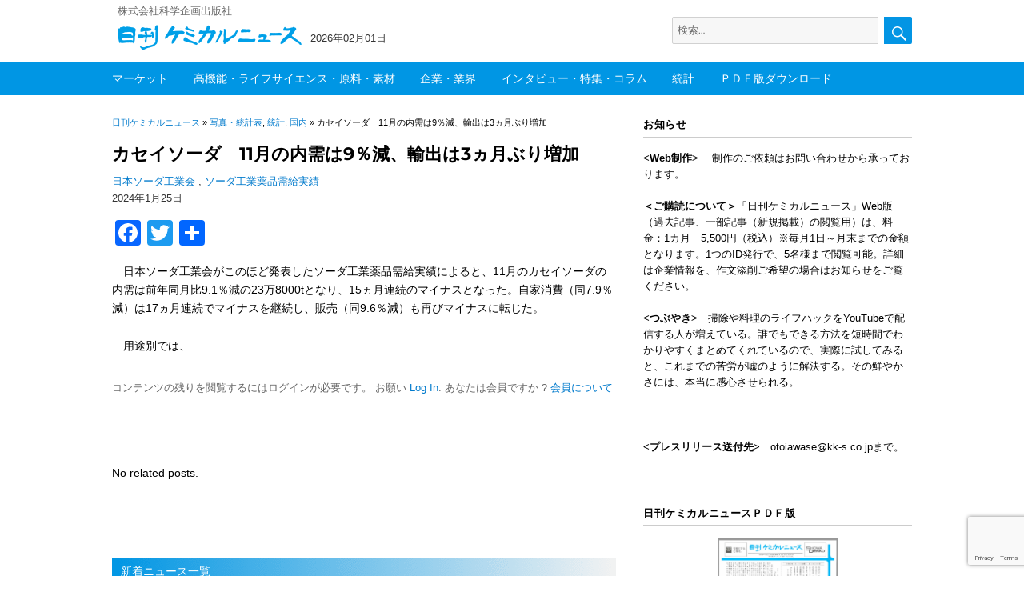

--- FILE ---
content_type: text/html; charset=UTF-8
request_url: https://chemical-news.com/2024/01/25/%E3%82%AB%E3%82%BB%E3%82%A4%E3%82%BD%E3%83%BC%E3%83%80%E3%80%8011%E6%9C%88%E3%81%AE%E5%86%85%E9%9C%80%E3%81%AF9%EF%BC%85%E6%B8%9B%E3%80%81%E8%BC%B8%E5%87%BA%E3%81%AF3%E3%83%B5%E6%9C%88%E3%81%B6/
body_size: 18632
content:
<!DOCTYPE html>
<html lang="ja" class="no-js">
<head>
	<meta charset="UTF-8">
		<meta name="viewport" content="width=device-width, initial-scale=1">

	<link rel="profile" href="http://gmpg.org/xfn/11">
		<script>(function(html){html.className = html.className.replace(/\bno-js\b/,'js')})(document.documentElement);</script>
<title>カセイソーダ　11月の内需は9％減、輸出は3ヵ月ぶり増加 &#8211; 日刊ケミカルニュース</title>
<meta name='robots' content='max-image-preview:large' />
<meta name="dlm-version" content="5.1.6"><link rel='dns-prefetch' href='//webfonts.sakura.ne.jp' />
<link rel='dns-prefetch' href='//static.addtoany.com' />
<link rel='dns-prefetch' href='//www.googletagmanager.com' />
<link rel="alternate" type="application/rss+xml" title="日刊ケミカルニュース &raquo; フィード" href="https://chemical-news.com/feed/" />
<link rel="alternate" type="application/rss+xml" title="日刊ケミカルニュース &raquo; コメントフィード" href="https://chemical-news.com/comments/feed/" />
<script id="wpp-js" src="https://chemical-news.com/wp-content/plugins/wordpress-popular-posts/assets/js/wpp.min.js?ver=7.3.6" data-sampling="0" data-sampling-rate="50" data-api-url="https://chemical-news.com/wp-json/wordpress-popular-posts" data-post-id="69858" data-token="3bd7876805" data-lang="0" data-debug="0"></script>
<script>
window._wpemojiSettings = {"baseUrl":"https:\/\/s.w.org\/images\/core\/emoji\/15.0.3\/72x72\/","ext":".png","svgUrl":"https:\/\/s.w.org\/images\/core\/emoji\/15.0.3\/svg\/","svgExt":".svg","source":{"concatemoji":"https:\/\/chemical-news.com\/wp-includes\/js\/wp-emoji-release.min.js?ver=6.7"}};
/*! This file is auto-generated */
!function(i,n){var o,s,e;function c(e){try{var t={supportTests:e,timestamp:(new Date).valueOf()};sessionStorage.setItem(o,JSON.stringify(t))}catch(e){}}function p(e,t,n){e.clearRect(0,0,e.canvas.width,e.canvas.height),e.fillText(t,0,0);var t=new Uint32Array(e.getImageData(0,0,e.canvas.width,e.canvas.height).data),r=(e.clearRect(0,0,e.canvas.width,e.canvas.height),e.fillText(n,0,0),new Uint32Array(e.getImageData(0,0,e.canvas.width,e.canvas.height).data));return t.every(function(e,t){return e===r[t]})}function u(e,t,n){switch(t){case"flag":return n(e,"\ud83c\udff3\ufe0f\u200d\u26a7\ufe0f","\ud83c\udff3\ufe0f\u200b\u26a7\ufe0f")?!1:!n(e,"\ud83c\uddfa\ud83c\uddf3","\ud83c\uddfa\u200b\ud83c\uddf3")&&!n(e,"\ud83c\udff4\udb40\udc67\udb40\udc62\udb40\udc65\udb40\udc6e\udb40\udc67\udb40\udc7f","\ud83c\udff4\u200b\udb40\udc67\u200b\udb40\udc62\u200b\udb40\udc65\u200b\udb40\udc6e\u200b\udb40\udc67\u200b\udb40\udc7f");case"emoji":return!n(e,"\ud83d\udc26\u200d\u2b1b","\ud83d\udc26\u200b\u2b1b")}return!1}function f(e,t,n){var r="undefined"!=typeof WorkerGlobalScope&&self instanceof WorkerGlobalScope?new OffscreenCanvas(300,150):i.createElement("canvas"),a=r.getContext("2d",{willReadFrequently:!0}),o=(a.textBaseline="top",a.font="600 32px Arial",{});return e.forEach(function(e){o[e]=t(a,e,n)}),o}function t(e){var t=i.createElement("script");t.src=e,t.defer=!0,i.head.appendChild(t)}"undefined"!=typeof Promise&&(o="wpEmojiSettingsSupports",s=["flag","emoji"],n.supports={everything:!0,everythingExceptFlag:!0},e=new Promise(function(e){i.addEventListener("DOMContentLoaded",e,{once:!0})}),new Promise(function(t){var n=function(){try{var e=JSON.parse(sessionStorage.getItem(o));if("object"==typeof e&&"number"==typeof e.timestamp&&(new Date).valueOf()<e.timestamp+604800&&"object"==typeof e.supportTests)return e.supportTests}catch(e){}return null}();if(!n){if("undefined"!=typeof Worker&&"undefined"!=typeof OffscreenCanvas&&"undefined"!=typeof URL&&URL.createObjectURL&&"undefined"!=typeof Blob)try{var e="postMessage("+f.toString()+"("+[JSON.stringify(s),u.toString(),p.toString()].join(",")+"));",r=new Blob([e],{type:"text/javascript"}),a=new Worker(URL.createObjectURL(r),{name:"wpTestEmojiSupports"});return void(a.onmessage=function(e){c(n=e.data),a.terminate(),t(n)})}catch(e){}c(n=f(s,u,p))}t(n)}).then(function(e){for(var t in e)n.supports[t]=e[t],n.supports.everything=n.supports.everything&&n.supports[t],"flag"!==t&&(n.supports.everythingExceptFlag=n.supports.everythingExceptFlag&&n.supports[t]);n.supports.everythingExceptFlag=n.supports.everythingExceptFlag&&!n.supports.flag,n.DOMReady=!1,n.readyCallback=function(){n.DOMReady=!0}}).then(function(){return e}).then(function(){var e;n.supports.everything||(n.readyCallback(),(e=n.source||{}).concatemoji?t(e.concatemoji):e.wpemoji&&e.twemoji&&(t(e.twemoji),t(e.wpemoji)))}))}((window,document),window._wpemojiSettings);
</script>
<style id='wp-emoji-styles-inline-css'>

	img.wp-smiley, img.emoji {
		display: inline !important;
		border: none !important;
		box-shadow: none !important;
		height: 1em !important;
		width: 1em !important;
		margin: 0 0.07em !important;
		vertical-align: -0.1em !important;
		background: none !important;
		padding: 0 !important;
	}
</style>
<link rel='stylesheet' id='wp-block-library-css' href='https://chemical-news.com/wp-includes/css/dist/block-library/style.min.css?ver=6.7' media='all' />
<style id='wp-block-library-theme-inline-css'>
.wp-block-audio :where(figcaption){color:#555;font-size:13px;text-align:center}.is-dark-theme .wp-block-audio :where(figcaption){color:#ffffffa6}.wp-block-audio{margin:0 0 1em}.wp-block-code{border:1px solid #ccc;border-radius:4px;font-family:Menlo,Consolas,monaco,monospace;padding:.8em 1em}.wp-block-embed :where(figcaption){color:#555;font-size:13px;text-align:center}.is-dark-theme .wp-block-embed :where(figcaption){color:#ffffffa6}.wp-block-embed{margin:0 0 1em}.blocks-gallery-caption{color:#555;font-size:13px;text-align:center}.is-dark-theme .blocks-gallery-caption{color:#ffffffa6}:root :where(.wp-block-image figcaption){color:#555;font-size:13px;text-align:center}.is-dark-theme :root :where(.wp-block-image figcaption){color:#ffffffa6}.wp-block-image{margin:0 0 1em}.wp-block-pullquote{border-bottom:4px solid;border-top:4px solid;color:currentColor;margin-bottom:1.75em}.wp-block-pullquote cite,.wp-block-pullquote footer,.wp-block-pullquote__citation{color:currentColor;font-size:.8125em;font-style:normal;text-transform:uppercase}.wp-block-quote{border-left:.25em solid;margin:0 0 1.75em;padding-left:1em}.wp-block-quote cite,.wp-block-quote footer{color:currentColor;font-size:.8125em;font-style:normal;position:relative}.wp-block-quote:where(.has-text-align-right){border-left:none;border-right:.25em solid;padding-left:0;padding-right:1em}.wp-block-quote:where(.has-text-align-center){border:none;padding-left:0}.wp-block-quote.is-large,.wp-block-quote.is-style-large,.wp-block-quote:where(.is-style-plain){border:none}.wp-block-search .wp-block-search__label{font-weight:700}.wp-block-search__button{border:1px solid #ccc;padding:.375em .625em}:where(.wp-block-group.has-background){padding:1.25em 2.375em}.wp-block-separator.has-css-opacity{opacity:.4}.wp-block-separator{border:none;border-bottom:2px solid;margin-left:auto;margin-right:auto}.wp-block-separator.has-alpha-channel-opacity{opacity:1}.wp-block-separator:not(.is-style-wide):not(.is-style-dots){width:100px}.wp-block-separator.has-background:not(.is-style-dots){border-bottom:none;height:1px}.wp-block-separator.has-background:not(.is-style-wide):not(.is-style-dots){height:2px}.wp-block-table{margin:0 0 1em}.wp-block-table td,.wp-block-table th{word-break:normal}.wp-block-table :where(figcaption){color:#555;font-size:13px;text-align:center}.is-dark-theme .wp-block-table :where(figcaption){color:#ffffffa6}.wp-block-video :where(figcaption){color:#555;font-size:13px;text-align:center}.is-dark-theme .wp-block-video :where(figcaption){color:#ffffffa6}.wp-block-video{margin:0 0 1em}:root :where(.wp-block-template-part.has-background){margin-bottom:0;margin-top:0;padding:1.25em 2.375em}
</style>
<style id='classic-theme-styles-inline-css'>
/*! This file is auto-generated */
.wp-block-button__link{color:#fff;background-color:#32373c;border-radius:9999px;box-shadow:none;text-decoration:none;padding:calc(.667em + 2px) calc(1.333em + 2px);font-size:1.125em}.wp-block-file__button{background:#32373c;color:#fff;text-decoration:none}
</style>
<style id='global-styles-inline-css'>
:root{--wp--preset--aspect-ratio--square: 1;--wp--preset--aspect-ratio--4-3: 4/3;--wp--preset--aspect-ratio--3-4: 3/4;--wp--preset--aspect-ratio--3-2: 3/2;--wp--preset--aspect-ratio--2-3: 2/3;--wp--preset--aspect-ratio--16-9: 16/9;--wp--preset--aspect-ratio--9-16: 9/16;--wp--preset--color--black: #000000;--wp--preset--color--cyan-bluish-gray: #abb8c3;--wp--preset--color--white: #fff;--wp--preset--color--pale-pink: #f78da7;--wp--preset--color--vivid-red: #cf2e2e;--wp--preset--color--luminous-vivid-orange: #ff6900;--wp--preset--color--luminous-vivid-amber: #fcb900;--wp--preset--color--light-green-cyan: #7bdcb5;--wp--preset--color--vivid-green-cyan: #00d084;--wp--preset--color--pale-cyan-blue: #8ed1fc;--wp--preset--color--vivid-cyan-blue: #0693e3;--wp--preset--color--vivid-purple: #9b51e0;--wp--preset--color--dark-gray: #1a1a1a;--wp--preset--color--medium-gray: #686868;--wp--preset--color--light-gray: #e5e5e5;--wp--preset--color--blue-gray: #4d545c;--wp--preset--color--bright-blue: #007acc;--wp--preset--color--light-blue: #9adffd;--wp--preset--color--dark-brown: #402b30;--wp--preset--color--medium-brown: #774e24;--wp--preset--color--dark-red: #640c1f;--wp--preset--color--bright-red: #ff675f;--wp--preset--color--yellow: #ffef8e;--wp--preset--gradient--vivid-cyan-blue-to-vivid-purple: linear-gradient(135deg,rgba(6,147,227,1) 0%,rgb(155,81,224) 100%);--wp--preset--gradient--light-green-cyan-to-vivid-green-cyan: linear-gradient(135deg,rgb(122,220,180) 0%,rgb(0,208,130) 100%);--wp--preset--gradient--luminous-vivid-amber-to-luminous-vivid-orange: linear-gradient(135deg,rgba(252,185,0,1) 0%,rgba(255,105,0,1) 100%);--wp--preset--gradient--luminous-vivid-orange-to-vivid-red: linear-gradient(135deg,rgba(255,105,0,1) 0%,rgb(207,46,46) 100%);--wp--preset--gradient--very-light-gray-to-cyan-bluish-gray: linear-gradient(135deg,rgb(238,238,238) 0%,rgb(169,184,195) 100%);--wp--preset--gradient--cool-to-warm-spectrum: linear-gradient(135deg,rgb(74,234,220) 0%,rgb(151,120,209) 20%,rgb(207,42,186) 40%,rgb(238,44,130) 60%,rgb(251,105,98) 80%,rgb(254,248,76) 100%);--wp--preset--gradient--blush-light-purple: linear-gradient(135deg,rgb(255,206,236) 0%,rgb(152,150,240) 100%);--wp--preset--gradient--blush-bordeaux: linear-gradient(135deg,rgb(254,205,165) 0%,rgb(254,45,45) 50%,rgb(107,0,62) 100%);--wp--preset--gradient--luminous-dusk: linear-gradient(135deg,rgb(255,203,112) 0%,rgb(199,81,192) 50%,rgb(65,88,208) 100%);--wp--preset--gradient--pale-ocean: linear-gradient(135deg,rgb(255,245,203) 0%,rgb(182,227,212) 50%,rgb(51,167,181) 100%);--wp--preset--gradient--electric-grass: linear-gradient(135deg,rgb(202,248,128) 0%,rgb(113,206,126) 100%);--wp--preset--gradient--midnight: linear-gradient(135deg,rgb(2,3,129) 0%,rgb(40,116,252) 100%);--wp--preset--font-size--small: 13px;--wp--preset--font-size--medium: 20px;--wp--preset--font-size--large: 36px;--wp--preset--font-size--x-large: 42px;--wp--preset--spacing--20: 0.44rem;--wp--preset--spacing--30: 0.67rem;--wp--preset--spacing--40: 1rem;--wp--preset--spacing--50: 1.5rem;--wp--preset--spacing--60: 2.25rem;--wp--preset--spacing--70: 3.38rem;--wp--preset--spacing--80: 5.06rem;--wp--preset--shadow--natural: 6px 6px 9px rgba(0, 0, 0, 0.2);--wp--preset--shadow--deep: 12px 12px 50px rgba(0, 0, 0, 0.4);--wp--preset--shadow--sharp: 6px 6px 0px rgba(0, 0, 0, 0.2);--wp--preset--shadow--outlined: 6px 6px 0px -3px rgba(255, 255, 255, 1), 6px 6px rgba(0, 0, 0, 1);--wp--preset--shadow--crisp: 6px 6px 0px rgba(0, 0, 0, 1);}:where(.is-layout-flex){gap: 0.5em;}:where(.is-layout-grid){gap: 0.5em;}body .is-layout-flex{display: flex;}.is-layout-flex{flex-wrap: wrap;align-items: center;}.is-layout-flex > :is(*, div){margin: 0;}body .is-layout-grid{display: grid;}.is-layout-grid > :is(*, div){margin: 0;}:where(.wp-block-columns.is-layout-flex){gap: 2em;}:where(.wp-block-columns.is-layout-grid){gap: 2em;}:where(.wp-block-post-template.is-layout-flex){gap: 1.25em;}:where(.wp-block-post-template.is-layout-grid){gap: 1.25em;}.has-black-color{color: var(--wp--preset--color--black) !important;}.has-cyan-bluish-gray-color{color: var(--wp--preset--color--cyan-bluish-gray) !important;}.has-white-color{color: var(--wp--preset--color--white) !important;}.has-pale-pink-color{color: var(--wp--preset--color--pale-pink) !important;}.has-vivid-red-color{color: var(--wp--preset--color--vivid-red) !important;}.has-luminous-vivid-orange-color{color: var(--wp--preset--color--luminous-vivid-orange) !important;}.has-luminous-vivid-amber-color{color: var(--wp--preset--color--luminous-vivid-amber) !important;}.has-light-green-cyan-color{color: var(--wp--preset--color--light-green-cyan) !important;}.has-vivid-green-cyan-color{color: var(--wp--preset--color--vivid-green-cyan) !important;}.has-pale-cyan-blue-color{color: var(--wp--preset--color--pale-cyan-blue) !important;}.has-vivid-cyan-blue-color{color: var(--wp--preset--color--vivid-cyan-blue) !important;}.has-vivid-purple-color{color: var(--wp--preset--color--vivid-purple) !important;}.has-black-background-color{background-color: var(--wp--preset--color--black) !important;}.has-cyan-bluish-gray-background-color{background-color: var(--wp--preset--color--cyan-bluish-gray) !important;}.has-white-background-color{background-color: var(--wp--preset--color--white) !important;}.has-pale-pink-background-color{background-color: var(--wp--preset--color--pale-pink) !important;}.has-vivid-red-background-color{background-color: var(--wp--preset--color--vivid-red) !important;}.has-luminous-vivid-orange-background-color{background-color: var(--wp--preset--color--luminous-vivid-orange) !important;}.has-luminous-vivid-amber-background-color{background-color: var(--wp--preset--color--luminous-vivid-amber) !important;}.has-light-green-cyan-background-color{background-color: var(--wp--preset--color--light-green-cyan) !important;}.has-vivid-green-cyan-background-color{background-color: var(--wp--preset--color--vivid-green-cyan) !important;}.has-pale-cyan-blue-background-color{background-color: var(--wp--preset--color--pale-cyan-blue) !important;}.has-vivid-cyan-blue-background-color{background-color: var(--wp--preset--color--vivid-cyan-blue) !important;}.has-vivid-purple-background-color{background-color: var(--wp--preset--color--vivid-purple) !important;}.has-black-border-color{border-color: var(--wp--preset--color--black) !important;}.has-cyan-bluish-gray-border-color{border-color: var(--wp--preset--color--cyan-bluish-gray) !important;}.has-white-border-color{border-color: var(--wp--preset--color--white) !important;}.has-pale-pink-border-color{border-color: var(--wp--preset--color--pale-pink) !important;}.has-vivid-red-border-color{border-color: var(--wp--preset--color--vivid-red) !important;}.has-luminous-vivid-orange-border-color{border-color: var(--wp--preset--color--luminous-vivid-orange) !important;}.has-luminous-vivid-amber-border-color{border-color: var(--wp--preset--color--luminous-vivid-amber) !important;}.has-light-green-cyan-border-color{border-color: var(--wp--preset--color--light-green-cyan) !important;}.has-vivid-green-cyan-border-color{border-color: var(--wp--preset--color--vivid-green-cyan) !important;}.has-pale-cyan-blue-border-color{border-color: var(--wp--preset--color--pale-cyan-blue) !important;}.has-vivid-cyan-blue-border-color{border-color: var(--wp--preset--color--vivid-cyan-blue) !important;}.has-vivid-purple-border-color{border-color: var(--wp--preset--color--vivid-purple) !important;}.has-vivid-cyan-blue-to-vivid-purple-gradient-background{background: var(--wp--preset--gradient--vivid-cyan-blue-to-vivid-purple) !important;}.has-light-green-cyan-to-vivid-green-cyan-gradient-background{background: var(--wp--preset--gradient--light-green-cyan-to-vivid-green-cyan) !important;}.has-luminous-vivid-amber-to-luminous-vivid-orange-gradient-background{background: var(--wp--preset--gradient--luminous-vivid-amber-to-luminous-vivid-orange) !important;}.has-luminous-vivid-orange-to-vivid-red-gradient-background{background: var(--wp--preset--gradient--luminous-vivid-orange-to-vivid-red) !important;}.has-very-light-gray-to-cyan-bluish-gray-gradient-background{background: var(--wp--preset--gradient--very-light-gray-to-cyan-bluish-gray) !important;}.has-cool-to-warm-spectrum-gradient-background{background: var(--wp--preset--gradient--cool-to-warm-spectrum) !important;}.has-blush-light-purple-gradient-background{background: var(--wp--preset--gradient--blush-light-purple) !important;}.has-blush-bordeaux-gradient-background{background: var(--wp--preset--gradient--blush-bordeaux) !important;}.has-luminous-dusk-gradient-background{background: var(--wp--preset--gradient--luminous-dusk) !important;}.has-pale-ocean-gradient-background{background: var(--wp--preset--gradient--pale-ocean) !important;}.has-electric-grass-gradient-background{background: var(--wp--preset--gradient--electric-grass) !important;}.has-midnight-gradient-background{background: var(--wp--preset--gradient--midnight) !important;}.has-small-font-size{font-size: var(--wp--preset--font-size--small) !important;}.has-medium-font-size{font-size: var(--wp--preset--font-size--medium) !important;}.has-large-font-size{font-size: var(--wp--preset--font-size--large) !important;}.has-x-large-font-size{font-size: var(--wp--preset--font-size--x-large) !important;}
:where(.wp-block-post-template.is-layout-flex){gap: 1.25em;}:where(.wp-block-post-template.is-layout-grid){gap: 1.25em;}
:where(.wp-block-columns.is-layout-flex){gap: 2em;}:where(.wp-block-columns.is-layout-grid){gap: 2em;}
:root :where(.wp-block-pullquote){font-size: 1.5em;line-height: 1.6;}
</style>
<link rel='stylesheet' id='contact-form-7-css' href='https://chemical-news.com/wp-content/plugins/contact-form-7/includes/css/styles.css?ver=6.1.4' media='all' />
<link rel='stylesheet' id='sbtt-style-css' href='https://chemical-news.com/wp-content/plugins/simple-back-to-top//css/sbtt-front.css?ver=6.7' media='all' />
<link rel='stylesheet' id='swpm.common-css' href='https://chemical-news.com/wp-content/plugins/simple-membership/css/swpm.common.css?ver=4.7.0' media='all' />
<link rel='stylesheet' id='wordpress-popular-posts-css-css' href='https://chemical-news.com/wp-content/plugins/wordpress-popular-posts/assets/css/wpp.css?ver=7.3.6' media='all' />
<link rel='stylesheet' id='parent-style-css' href='https://chemical-news.com/wp-content/themes/twentysixteen/style.css?ver=6.7' media='all' />
<link rel='stylesheet' id='child-style-css' href='https://chemical-news.com/wp-content/themes/chemical/style.css?ver=6.7' media='all' />
<link rel='stylesheet' id='twentysixteen-fonts-css' href='https://chemical-news.com/wp-content/themes/twentysixteen/fonts/merriweather-plus-montserrat-plus-inconsolata.css?ver=20230328' media='all' />
<link rel='stylesheet' id='genericons-css' href='https://chemical-news.com/wp-content/themes/twentysixteen/genericons/genericons.css?ver=20201208' media='all' />
<link rel='stylesheet' id='twentysixteen-style-css' href='https://chemical-news.com/wp-content/themes/chemical/style.css?ver=20241112' media='all' />
<link rel='stylesheet' id='twentysixteen-block-style-css' href='https://chemical-news.com/wp-content/themes/twentysixteen/css/blocks.css?ver=20240817' media='all' />
<!--[if lt IE 10]>
<link rel='stylesheet' id='twentysixteen-ie-css' href='https://chemical-news.com/wp-content/themes/twentysixteen/css/ie.css?ver=20170530' media='all' />
<![endif]-->
<!--[if lt IE 9]>
<link rel='stylesheet' id='twentysixteen-ie8-css' href='https://chemical-news.com/wp-content/themes/twentysixteen/css/ie8.css?ver=20170530' media='all' />
<![endif]-->
<!--[if lt IE 8]>
<link rel='stylesheet' id='twentysixteen-ie7-css' href='https://chemical-news.com/wp-content/themes/twentysixteen/css/ie7.css?ver=20170530' media='all' />
<![endif]-->
<link rel='stylesheet' id='addtoany-css' href='https://chemical-news.com/wp-content/plugins/add-to-any/addtoany.min.css?ver=1.16' media='all' />
<script src="https://chemical-news.com/wp-includes/js/jquery/jquery.min.js?ver=3.7.1" id="jquery-core-js"></script>
<script src="https://chemical-news.com/wp-includes/js/jquery/jquery-migrate.min.js?ver=3.4.1" id="jquery-migrate-js"></script>
<script src="//webfonts.sakura.ne.jp/js/sakurav3.js?fadein=0&amp;ver=3.1.4" id="typesquare_std-js"></script>
<script id="addtoany-core-js-before">
window.a2a_config=window.a2a_config||{};a2a_config.callbacks=[];a2a_config.overlays=[];a2a_config.templates={};a2a_localize = {
	Share: "共有",
	Save: "ブックマーク",
	Subscribe: "購読",
	Email: "メール",
	Bookmark: "ブックマーク",
	ShowAll: "すべて表示する",
	ShowLess: "小さく表示する",
	FindServices: "サービスを探す",
	FindAnyServiceToAddTo: "追加するサービスを今すぐ探す",
	PoweredBy: "Powered by",
	ShareViaEmail: "メールでシェアする",
	SubscribeViaEmail: "メールで購読する",
	BookmarkInYourBrowser: "ブラウザにブックマーク",
	BookmarkInstructions: "このページをブックマークするには、 Ctrl+D または \u2318+D を押下。",
	AddToYourFavorites: "お気に入りに追加",
	SendFromWebOrProgram: "任意のメールアドレスまたはメールプログラムから送信",
	EmailProgram: "メールプログラム",
	More: "詳細&#8230;",
	ThanksForSharing: "共有ありがとうございます !",
	ThanksForFollowing: "フォローありがとうございます !"
};
</script>
<script defer src="https://static.addtoany.com/menu/page.js" id="addtoany-core-js"></script>
<script defer src="https://chemical-news.com/wp-content/plugins/add-to-any/addtoany.min.js?ver=1.1" id="addtoany-jquery-js"></script>
<script id="sbtt-scripts-js-extra">
var sbttback = {"sbttimg":"https:\/\/chemical-news.com\/wp-content\/plugins\/simple-back-to-top\/images\/backtotop.png"};
</script>
<script src="https://chemical-news.com/wp-content/plugins/simple-back-to-top//js/sbtt.js?ver=6.7" id="sbtt-scripts-js"></script>
<!--[if lt IE 9]>
<script src="https://chemical-news.com/wp-content/themes/twentysixteen/js/html5.js?ver=3.7.3" id="twentysixteen-html5-js"></script>
<![endif]-->
<script id="twentysixteen-script-js-extra">
var screenReaderText = {"expand":"\u30b5\u30d6\u30e1\u30cb\u30e5\u30fc\u3092\u5c55\u958b","collapse":"\u30b5\u30d6\u30e1\u30cb\u30e5\u30fc\u3092\u9589\u3058\u308b"};
</script>
<script src="https://chemical-news.com/wp-content/themes/twentysixteen/js/functions.js?ver=20230629" id="twentysixteen-script-js" defer data-wp-strategy="defer"></script>

<!-- Site Kit によって追加された Google タグ（gtag.js）スニペット -->
<!-- Google アナリティクス スニペット (Site Kit が追加) -->
<script src="https://www.googletagmanager.com/gtag/js?id=GT-MQJQ2VCL" id="google_gtagjs-js" async></script>
<script id="google_gtagjs-js-after">
window.dataLayer = window.dataLayer || [];function gtag(){dataLayer.push(arguments);}
gtag("set","linker",{"domains":["chemical-news.com"]});
gtag("js", new Date());
gtag("set", "developer_id.dZTNiMT", true);
gtag("config", "GT-MQJQ2VCL", {"googlesitekit_post_type":"post"});
 window._googlesitekit = window._googlesitekit || {}; window._googlesitekit.throttledEvents = []; window._googlesitekit.gtagEvent = (name, data) => { var key = JSON.stringify( { name, data } ); if ( !! window._googlesitekit.throttledEvents[ key ] ) { return; } window._googlesitekit.throttledEvents[ key ] = true; setTimeout( () => { delete window._googlesitekit.throttledEvents[ key ]; }, 5 ); gtag( "event", name, { ...data, event_source: "site-kit" } ); };
</script>
<link rel="https://api.w.org/" href="https://chemical-news.com/wp-json/" /><link rel="alternate" title="JSON" type="application/json" href="https://chemical-news.com/wp-json/wp/v2/posts/69858" /><link rel="EditURI" type="application/rsd+xml" title="RSD" href="https://chemical-news.com/xmlrpc.php?rsd" />
<meta name="generator" content="WordPress 6.7" />
<link rel="canonical" href="https://chemical-news.com/2024/01/25/%e3%82%ab%e3%82%bb%e3%82%a4%e3%82%bd%e3%83%bc%e3%83%80%e3%80%8011%e6%9c%88%e3%81%ae%e5%86%85%e9%9c%80%e3%81%af9%ef%bc%85%e6%b8%9b%e3%80%81%e8%bc%b8%e5%87%ba%e3%81%af3%e3%83%b5%e6%9c%88%e3%81%b6/" />
<link rel='shortlink' href='https://chemical-news.com/?p=69858' />
<link rel="alternate" title="oEmbed (JSON)" type="application/json+oembed" href="https://chemical-news.com/wp-json/oembed/1.0/embed?url=https%3A%2F%2Fchemical-news.com%2F2024%2F01%2F25%2F%25e3%2582%25ab%25e3%2582%25bb%25e3%2582%25a4%25e3%2582%25bd%25e3%2583%25bc%25e3%2583%2580%25e3%2580%258011%25e6%259c%2588%25e3%2581%25ae%25e5%2586%2585%25e9%259c%2580%25e3%2581%25af9%25ef%25bc%2585%25e6%25b8%259b%25e3%2580%2581%25e8%25bc%25b8%25e5%2587%25ba%25e3%2581%25af3%25e3%2583%25b5%25e6%259c%2588%25e3%2581%25b6%2F" />
<link rel="alternate" title="oEmbed (XML)" type="text/xml+oembed" href="https://chemical-news.com/wp-json/oembed/1.0/embed?url=https%3A%2F%2Fchemical-news.com%2F2024%2F01%2F25%2F%25e3%2582%25ab%25e3%2582%25bb%25e3%2582%25a4%25e3%2582%25bd%25e3%2583%25bc%25e3%2583%2580%25e3%2580%258011%25e6%259c%2588%25e3%2581%25ae%25e5%2586%2585%25e9%259c%2580%25e3%2581%25af9%25ef%25bc%2585%25e6%25b8%259b%25e3%2580%2581%25e8%25bc%25b8%25e5%2587%25ba%25e3%2581%25af3%25e3%2583%25b5%25e6%259c%2588%25e3%2581%25b6%2F&#038;format=xml" />
<meta name="generator" content="Site Kit by Google 1.171.0" />            <style id="wpp-loading-animation-styles">@-webkit-keyframes bgslide{from{background-position-x:0}to{background-position-x:-200%}}@keyframes bgslide{from{background-position-x:0}to{background-position-x:-200%}}.wpp-widget-block-placeholder,.wpp-shortcode-placeholder{margin:0 auto;width:60px;height:3px;background:#dd3737;background:linear-gradient(90deg,#dd3737 0%,#571313 10%,#dd3737 100%);background-size:200% auto;border-radius:3px;-webkit-animation:bgslide 1s infinite linear;animation:bgslide 1s infinite linear}</style>
            
<!-- Site Kit が追加した Google AdSense メタタグ -->
<meta name="google-adsense-platform-account" content="ca-host-pub-2644536267352236">
<meta name="google-adsense-platform-domain" content="sitekit.withgoogle.com">
<!-- Site Kit が追加した End Google AdSense メタタグ -->
<link rel="icon" href="https://chemical-news.com/wp-content/uploads/2020/05/logo2.png" sizes="32x32" />
<link rel="icon" href="https://chemical-news.com/wp-content/uploads/2020/05/logo2.png" sizes="192x192" />
<link rel="apple-touch-icon" href="https://chemical-news.com/wp-content/uploads/2020/05/logo2.png" />
<meta name="msapplication-TileImage" content="https://chemical-news.com/wp-content/uploads/2020/05/logo2.png" />

<!-- BEGIN GAINWP v5.4.6 Universal Analytics - https://intelligencewp.com/google-analytics-in-wordpress/ -->
<script>
(function(i,s,o,g,r,a,m){i['GoogleAnalyticsObject']=r;i[r]=i[r]||function(){
	(i[r].q=i[r].q||[]).push(arguments)},i[r].l=1*new Date();a=s.createElement(o),
	m=s.getElementsByTagName(o)[0];a.async=1;a.src=g;m.parentNode.insertBefore(a,m)
})(window,document,'script','https://www.google-analytics.com/analytics.js','ga');
  ga('create', 'UA-163960887-1', 'auto');
  ga('send', 'pageview');
</script>
<!-- END GAINWP Universal Analytics -->
		


</head>

<body class="post-template-default single single-post postid-69858 single-format-standard wp-custom-logo wp-embed-responsive">
<div id="page" class="site">
	<div class="site-inner">
		<a class="skip-link screen-reader-text" href="#content">コンテンツへスキップ</a>

		<header id="masthead" class="site-header" role="banner">

				<div class="logo-wrap">
				<div class="site-branding">
								
																<p class="site-description">株式会社科学企画出版社</p>
													
					<div class="logo-date-wrap">			
													
								<h2 class="site-title">
								<div class="hide-title">
								日刊ケミカルニュース								</div>
								<a href="https://chemical-news.com/" class="custom-logo-link" rel="home"><img width="240" height="46" src="https://chemical-news.com/wp-content/uploads/2018/07/cropped-fb8870748e3cdc672d5b5c7c8e41f0bf.png" class="custom-logo" alt="日刊ケミカルニュース" decoding="async" /></a>								</h2>
								
													
								<div class="date-wrap">
									<div class="date">2026年02月01日</div>
								</div>
								
								
<form role="search" method="get" class="search-form" action="https://chemical-news.com/">
	<label>
		<span class="screen-reader-text">検索:</span>
		<input type="search" class="search-field" placeholder="検索&hellip;" value="" name="s" />
	</label>
	<button type="submit" class="search-submit"><span class="screen-reader-text">検索</span></button>
</form>
 
				</div><!--logo-date-wrap-->
				</div><!--site-branding-->
				</div><!--logo-wrap-->
				
								<div class="menu-wrap"><div class="menu-inner">
												
								<!--<button id="menu-toggle" class="menu-toggle">メニュー</button>-->

					<div id="site-header-menu" class="site-header-menu">
													<nav id="site-navigation" class="main-navigation" role="navigation" aria-label="メインメニュー">
								<div class="menu-%e3%83%a1%e3%82%a4%e3%83%b3%e3%83%a1%e3%83%8b%e3%83%a5%e3%83%bc-container"><ul id="menu-%e3%83%a1%e3%82%a4%e3%83%b3%e3%83%a1%e3%83%8b%e3%83%a5%e3%83%bc" class="primary-menu"><li id="menu-item-49" class="menu-item menu-item-type-taxonomy menu-item-object-category menu-item-49"><a href="https://chemical-news.com/category/market/">マーケット</a></li>
<li id="menu-item-57" class="menu-item menu-item-type-taxonomy menu-item-object-category menu-item-57"><a href="https://chemical-news.com/category/function/">高機能・ライフサイエンス・原料・素材</a></li>
<li id="menu-item-54" class="menu-item menu-item-type-taxonomy menu-item-object-category menu-item-54"><a href="https://chemical-news.com/category/company/">企業・業界</a></li>
<li id="menu-item-47" class="menu-item menu-item-type-taxonomy menu-item-object-category menu-item-47"><a href="https://chemical-news.com/category/interview/">インタビュー・特集・コラム</a></li>
<li id="menu-item-56" class="menu-item menu-item-type-taxonomy menu-item-object-category current-post-ancestor current-menu-parent current-post-parent menu-item-56"><a href="https://chemical-news.com/category/statistics/">統計</a></li>
<li id="menu-item-19226" class="menu-item menu-item-type-post_type menu-item-object-page menu-item-19226"><a href="https://chemical-news.com/pdfdownload/">ＰＤＦ版ダウンロード</a></li>
</ul></div>							</nav><!-- .main-navigation -->
						
											</div><!-- .site-header-menu -->
												</div><!--menu-innder--></div><!--menu-wrap--?>
			<!--</div>site header main-->

								

		</header><!-- .site-header -->

		<div id="content" class="site-content">
								<div class="site-content-inner">

<div id="primary" class="content-area">
	<main id="main" class="site-main" role="main">
	<div class="breadcrumb"><a href="https://chemical-news.com">日刊ケミカルニュース</a>  » <a href="https://chemical-news.com/category/image/" rel="category tag">写真・統計表</a>, <a href="https://chemical-news.com/category/statistics/" rel="category tag">統計</a>, <a href="https://chemical-news.com/category/statistics/japan/" rel="category tag">国内</a> » カセイソーダ　11月の内需は9％減、輸出は3ヵ月ぶり増加</div> 
		
<article id="post-69858" class="post-69858 post type-post status-publish format-standard hentry category-image category-statistics category-japan tag-306 tag-307">
	<header class="entry-header">
		<h1 class="entry-title">カセイソーダ　11月の内需は9％減、輸出は3ヵ月ぶり増加</h1>		<p class="tags"><a href="https://chemical-news.com/tag/%e6%97%a5%e6%9c%ac%e3%82%bd%e3%83%bc%e3%83%80%e5%b7%a5%e6%a5%ad%e4%bc%9a/" rel="tag">日本ソーダ工業会</a> , <a href="https://chemical-news.com/tag/%e3%82%bd%e3%83%bc%e3%83%80%e5%b7%a5%e6%a5%ad%e8%96%ac%e5%93%81%e9%9c%80%e7%b5%a6%e5%ae%9f%e7%b8%be/" rel="tag">ソーダ工業薬品需給実績</a></p>
		<p class="posted_date">2024年1月25日</p>
	</header><!-- .entry-header -->

	
	
	<div class="entry-content">
		<div class="addtoany_share_save_container addtoany_content addtoany_content_top"><div class="a2a_kit a2a_kit_size_32 addtoany_list" data-a2a-url="https://chemical-news.com/2024/01/25/%e3%82%ab%e3%82%bb%e3%82%a4%e3%82%bd%e3%83%bc%e3%83%80%e3%80%8011%e6%9c%88%e3%81%ae%e5%86%85%e9%9c%80%e3%81%af9%ef%bc%85%e6%b8%9b%e3%80%81%e8%bc%b8%e5%87%ba%e3%81%af3%e3%83%b5%e6%9c%88%e3%81%b6/" data-a2a-title="カセイソーダ　11月の内需は9％減、輸出は3ヵ月ぶり増加"><a class="a2a_button_facebook" href="https://www.addtoany.com/add_to/facebook?linkurl=https%3A%2F%2Fchemical-news.com%2F2024%2F01%2F25%2F%25e3%2582%25ab%25e3%2582%25bb%25e3%2582%25a4%25e3%2582%25bd%25e3%2583%25bc%25e3%2583%2580%25e3%2580%258011%25e6%259c%2588%25e3%2581%25ae%25e5%2586%2585%25e9%259c%2580%25e3%2581%25af9%25ef%25bc%2585%25e6%25b8%259b%25e3%2580%2581%25e8%25bc%25b8%25e5%2587%25ba%25e3%2581%25af3%25e3%2583%25b5%25e6%259c%2588%25e3%2581%25b6%2F&amp;linkname=%E3%82%AB%E3%82%BB%E3%82%A4%E3%82%BD%E3%83%BC%E3%83%80%E3%80%8011%E6%9C%88%E3%81%AE%E5%86%85%E9%9C%80%E3%81%AF9%EF%BC%85%E6%B8%9B%E3%80%81%E8%BC%B8%E5%87%BA%E3%81%AF3%E3%83%B5%E6%9C%88%E3%81%B6%E3%82%8A%E5%A2%97%E5%8A%A0" title="Facebook" rel="nofollow noopener" target="_blank"></a><a class="a2a_button_twitter" href="https://www.addtoany.com/add_to/twitter?linkurl=https%3A%2F%2Fchemical-news.com%2F2024%2F01%2F25%2F%25e3%2582%25ab%25e3%2582%25bb%25e3%2582%25a4%25e3%2582%25bd%25e3%2583%25bc%25e3%2583%2580%25e3%2580%258011%25e6%259c%2588%25e3%2581%25ae%25e5%2586%2585%25e9%259c%2580%25e3%2581%25af9%25ef%25bc%2585%25e6%25b8%259b%25e3%2580%2581%25e8%25bc%25b8%25e5%2587%25ba%25e3%2581%25af3%25e3%2583%25b5%25e6%259c%2588%25e3%2581%25b6%2F&amp;linkname=%E3%82%AB%E3%82%BB%E3%82%A4%E3%82%BD%E3%83%BC%E3%83%80%E3%80%8011%E6%9C%88%E3%81%AE%E5%86%85%E9%9C%80%E3%81%AF9%EF%BC%85%E6%B8%9B%E3%80%81%E8%BC%B8%E5%87%BA%E3%81%AF3%E3%83%B5%E6%9C%88%E3%81%B6%E3%82%8A%E5%A2%97%E5%8A%A0" title="Twitter" rel="nofollow noopener" target="_blank"></a><a class="a2a_dd addtoany_share_save addtoany_share" href="https://www.addtoany.com/share"></a></div></div><p>　日本ソーダ工業会がこのほど発表したソーダ工業薬品需給実績によると、11月のカセイソーダの内需は前年同月比9.1％減の23万8000tとなり、15ヵ月連続のマイナスとなった。自家消費（同7.9％減）は17ヵ月連続でマイナスを継続し、販売（同9.6％減）も再びマイナスに転じた。</p>
<p>　用途別では、</p>
<div class="swpm-more-tag-not-logged-in swpm-margin-top-10">コンテンツの残りを閲覧するにはログインが必要です。 お願い <a class="swpm-login-link" href="https://chemical-news.com/membership-login/">Log In</a>. あなたは会員ですか ? <a href="https://chemical-news.com/info#webmember/">会員について</a></div><div class='yarpp yarpp-related yarpp-related-website yarpp-related-none yarpp-template-list'>
<p>No related posts.</p>
</div>
	</div><!-- .entry-content -->

	<!--<footer class="entry-footer">
		<span class="byline"><span class="screen-reader-text">投稿者 </span><span class="author vcard"><a class="url fn n" href="https://chemical-news.com/author/chemical-news_site/">サイト管理者</a></span></span><span class="posted-on"><span class="screen-reader-text">投稿日: </span><a href="https://chemical-news.com/2024/01/25/%e3%82%ab%e3%82%bb%e3%82%a4%e3%82%bd%e3%83%bc%e3%83%80%e3%80%8011%e6%9c%88%e3%81%ae%e5%86%85%e9%9c%80%e3%81%af9%ef%bc%85%e6%b8%9b%e3%80%81%e8%bc%b8%e5%87%ba%e3%81%af3%e3%83%b5%e6%9c%88%e3%81%b6/" rel="bookmark"><time class="entry-date published" datetime="2024-01-25T11:30:17+09:00">2024年1月25日</time><time class="updated" datetime="2024-01-24T16:18:45+09:00">2024年1月24日</time></a></span><span class="cat-links"><span class="screen-reader-text">カテゴリー </span><a href="https://chemical-news.com/category/image/" rel="category tag">写真・統計表</a>, <a href="https://chemical-news.com/category/statistics/" rel="category tag">統計</a>, <a href="https://chemical-news.com/category/statistics/japan/" rel="category tag">国内</a></span><span class="tags-links"><span class="screen-reader-text">タグ </span><a href="https://chemical-news.com/tag/%e6%97%a5%e6%9c%ac%e3%82%bd%e3%83%bc%e3%83%80%e5%b7%a5%e6%a5%ad%e4%bc%9a/" rel="tag">日本ソーダ工業会</a>, <a href="https://chemical-news.com/tag/%e3%82%bd%e3%83%bc%e3%83%80%e5%b7%a5%e6%a5%ad%e8%96%ac%e5%93%81%e9%9c%80%e7%b5%a6%e5%ae%9f%e7%b8%be/" rel="tag">ソーダ工業薬品需給実績</a></span>			</footer>--><!-- .entry-footer -->
</article><!-- #post-## -->
	</main><!-- .site-main -->

	<div class="index-news-wrap">
		<h3 class="cat-title">新着ニュース一覧</h3>
				<ul>
						<li><a href="https://chemical-news.com/2026/02/01/%e3%81%a4%e3%81%b6%e3%82%84%e3%81%8d%e3%80%802026-2-1/">&lt;つぶやき>　2026.2.1</a>　<span class="day">2/1</span></li>
						<li><a href="https://chemical-news.com/2026/01/31/%e3%81%a4%e3%81%b6%e3%82%84%e3%81%8d%e3%80%802026-1-31/">&lt;つぶやき>　2026.1.31</a>　<span class="day">1/31</span></li>
						<li><a href="https://chemical-news.com/2026/01/30/%e6%9d%b1%e6%b4%8b%e7%b4%a1%e3%82%a8%e3%83%a0%e3%82%b7%e3%83%bc%e3%80%80%e6%84%9f%e8%a6%9a%e8%a8%88%e6%b8%ac%e6%8a%80%e8%a1%93%e3%81%ab%e3%82%88%e3%82%8b%e3%80%8c%e5%8f%97%e8%a8%97%e8%a9%a6%e9%a8%93/">東洋紡エムシー　感覚計測技術による「受託試験サービス」を開始</a>　<span class="day">1/30</span></li>
						<li><a href="https://chemical-news.com/2026/01/30/%e5%a4%aa%e9%99%bd%e7%9f%b3%e6%b2%b9%e3%80%80%e5%bd%b9%e5%93%a1%e4%ba%ba%e4%ba%8b%ef%bc%882026%e5%b9%b42%e6%9c%881%e6%97%a5%ef%bc%89/">太陽石油　役員人事（2026年2月1日）</a>　<span class="day">1/30</span></li>
						<li><a href="https://chemical-news.com/2026/01/30/%e4%bd%8f%e5%8f%8b%e3%83%95%e3%82%a1%e3%83%bc%e3%83%9e%e3%80%804-12%e6%9c%88%e6%9c%9f%e6%b1%ba%e7%ae%97%ef%bc%882026%e5%b9%b41%e6%9c%8830%e6%97%a5%ef%bc%89/">住友ファーマ　4-12月期決算（2026年1月30日）</a>　<span class="day">1/30</span></li>
						<li><a href="https://chemical-news.com/2026/01/30/%e6%97%a5%e6%9c%ac%e3%82%bc%e3%82%aa%e3%83%b3%e3%80%803%e6%9c%88%e6%9c%9f%e6%a5%ad%e7%b8%be%e4%ba%88%e6%83%b3%e3%82%92%e4%bf%ae%e6%ad%a3%ef%bc%882026%e5%b9%b41%e6%9c%8830%e6%97%a5%ef%bc%89/">日本ゼオン　3月期業績予想を修正（2026年1月30日）</a>　<span class="day">1/30</span></li>
						<li><a href="https://chemical-news.com/2026/01/30/%e6%97%a5%e6%9c%ac%e3%82%bc%e3%82%aa%e3%83%b3%e3%80%804-12%e6%9c%88%e6%9c%9f%e6%b1%ba%e7%ae%97%ef%bc%882026%e5%b9%b41%e6%9c%8830%e6%97%a5%ef%bc%89/">日本ゼオン　4-12月期決算（2026年1月30日）</a>　<span class="day">1/30</span></li>
						<li><a href="https://chemical-news.com/2026/01/30/%e3%82%b8%e3%83%a3%e3%83%91%e3%83%b3%e3%83%bb%e3%83%86%e3%82%a3%e3%83%83%e3%82%b7%e3%83%a5%e3%82%a8%e3%83%b3%e3%82%b8%e3%83%8b%e3%82%a2%e3%83%aa%e3%83%b3%e3%82%b0%e3%80%803%e6%9c%88%e6%9c%9f%e6%a5%ad/">ジャパン・ティッシュエンジニアリング　3月期業績予想を修正（2026年1月30日）</a>　<span class="day">1/30</span></li>
						<li><a href="https://chemical-news.com/2026/01/30/%e3%82%b8%e3%83%a3%e3%83%91%e3%83%b3%e3%83%bb%e3%83%86%e3%82%a3%e3%83%83%e3%82%b7%e3%83%a5%e3%82%a8%e3%83%b3%e3%82%b8%e3%83%8b%e3%82%a2%e3%83%aa%e3%83%b3%e3%82%b0%e3%80%804-12%e6%9c%88%e6%9c%9f/">ジャパン・ティッシュエンジニアリング　4-12月期決算（2026年1月30日）</a>　<span class="day">1/30</span></li>
						<li><a href="https://chemical-news.com/2026/01/30/%e3%82%a2%e3%82%a4%e3%83%81%e3%83%a5%e3%83%bc%e3%82%b6%e3%83%bc%e3%80%80%e5%9f%bc%e7%8e%89%e7%9c%8c%e5%ae%ae%e4%bb%a3%e7%94%ba%e3%81%a8%e9%80%a3%e6%90%ba%e5%8d%94%e5%ae%9a%e3%82%92%e7%b7%a0%e7%b5%90/">アイチューザー　埼玉県宮代町と連携協定を締結</a>　<span class="day">1/30</span></li>
						<li><a href="https://chemical-news.com/2026/01/30/%e4%bc%8a%e8%97%a4%e5%bf%a0%e5%95%86%e4%ba%8b%e3%80%80%e5%85%8d%e7%a8%8e%e3%82%b7%e3%82%b9%e3%83%86%e3%83%a0%e5%9b%bd%e5%86%85%e5%a4%a7%e6%89%8b%e3%81%ae%e3%82%b9%e3%83%9e%e3%83%bc%e3%83%88%e3%83%86/">伊藤忠商事　免税システム国内大手のスマートテクノロジーズ＆リソーシーズ社と業務提携</a>　<span class="day">1/30</span></li>
						<li><a href="https://chemical-news.com/2026/01/30/%e4%ba%ac%e9%83%bd%e5%a4%a7%e5%ad%a6%e3%80%81%e6%9d%b1%e6%b4%8b%e7%b4%a1%e3%82%a8%e3%83%a0%e3%82%b7%e3%83%bc%e3%80%81nict%e3%80%80arim%e3%81%ae%e4%bb%a4%e5%92%8c7%e5%b9%b4%e5%ba%a6%e3%80%8c%e7%a7%80/">京都大学、東洋紡エムシー、NICT　ARIMの令和7年度「秀でた利用成果」にて、優秀賞を受賞</a>　<span class="day">1/30</span></li>
						<li><a href="https://chemical-news.com/2026/01/30/%e7%a9%8d%e6%b0%b4%e5%8c%96%e5%ad%a6%e5%b7%a5%e6%a5%ad%e3%80%803%e6%9c%88%e6%9c%9f%e6%a5%ad%e7%b8%be%e4%ba%88%e6%83%b3%e3%82%92%e4%bf%ae%e6%ad%a3%ef%bc%882026%e5%b9%b41%e6%9c%8829%e6%97%a5%ef%bc%89/">積水化学工業　3月期業績予想を修正（2026年1月29日）</a>　<span class="day">1/30</span></li>
						<li><a href="https://chemical-news.com/2026/01/30/%e7%a9%8d%e6%b0%b4%e5%8c%96%e5%ad%a6%e5%b7%a5%e6%a5%ad%e3%80%804-12%e6%9c%88%e6%9c%9f%e6%b1%ba%e7%ae%97%ef%bc%882026%e5%b9%b41%e6%9c%8829%e6%97%a5%ef%bc%89/">積水化学工業　4-12月期決算（2026年1月29日）</a>　<span class="day">1/30</span></li>
						<li><a href="https://chemical-news.com/2026/01/30/1%e6%9c%8829%e6%97%a5%e3%81%aewti%e3%80%81%e3%83%96%e3%83%ac%e3%83%b3%e3%83%88%e3%80%81%e3%83%89%e3%83%90%e3%82%a4%e5%8e%9f%e6%b2%b9%e4%be%a1%e6%a0%bc-5/">1月29日のWTI、ブレント、ドバイ原油価格</a>　<span class="day">1/30</span></li>
						<li><a href="https://chemical-news.com/2026/01/30/%e4%b8%89%e8%8f%b1ufj%e9%8a%80%e8%a1%8c%e3%81%a8agc%e3%80%80%e8%b3%87%e6%ba%90%e5%be%aa%e7%92%b0%e3%81%ab%e9%96%a2%e3%81%99%e3%82%8b%e8%a6%9a%e6%9b%b8%e3%82%92%e7%b7%a0%e7%b5%90/">三菱UFJ銀行とAGC　資源循環に関する覚書を締結</a>　<span class="day">1/30</span></li>
						<li><a href="https://chemical-news.com/2026/01/30/%e3%82%b3%e3%82%b9%e3%83%a2%e7%9f%b3%e6%b2%b9%e3%83%ab%e3%83%96%e3%83%aa%e3%82%ab%e3%83%b3%e3%83%84%e3%80%80%e6%ac%a1%e4%b8%96%e4%bb%a3%e3%82%ac%e3%82%bd%e3%83%aa%e3%83%b3%e3%82%a8%e3%83%b3%e3%82%b8/">コスモ石油ルブリカンツ　次世代ガソリンエンジンオイル「COSMO FILLIO」シリーズを刷新　コスモサービスステーション向け</a>　<span class="day">1/30</span></li>
						<li><a href="https://chemical-news.com/2026/01/30/%e3%81%a4%e3%81%b6%e3%82%84%e3%81%8d%e3%80%802026-1-28/">&lt;つぶやき>　2026.1.30</a>　<span class="day">1/30</span></li>
						<li><a href="https://chemical-news.com/2026/01/29/%e5%87%ba%e5%85%89%e8%88%88%e7%94%a3%e3%80%80%e5%9b%ba%e4%bd%93%e9%9b%bb%e8%a7%a3%e8%b3%aa%ef%bc%88%e5%85%a8%e5%9b%ba%e4%bd%93%e9%9b%bb%e6%b1%a0%e6%9d%90%e6%96%99%ef%bc%89%e5%a4%a7%e5%9e%8b%e3%83%91/">出光興産　固体電解質（全固体電池材料）大型パイロット装置の最終投資決定、建設を開始</a>　<span class="day">1/29</span></li>
						<li><a href="https://chemical-news.com/2026/01/29/%e6%97%a5%e7%ab%8bgls%e3%80%80%e3%82%bb%e3%83%96%e3%83%b3%e2%80%90%e3%82%a4%e3%83%ac%e3%83%96%e3%83%b3%e5%ba%97%e8%88%97%e3%81%a7ai%e3%82%92%e6%b4%bb%e7%94%a8%e3%81%97%e3%81%9f%e6%97%a5%e7%ab%8b/">日立GLS　セブン‐イレブン店舗でAIを活用した日立の空調IoTソリューション「exiida空調省エネ制御」の実証実験を開始</a>　<span class="day">1/29</span></li>
						<li><a href="https://chemical-news.com/2026/01/29/%e6%9d%b1%e6%b4%8b%e7%b4%a1%e3%80%80%e3%82%bf%e3%82%a4%e3%81%a7%e8%87%aa%e5%8b%95%e8%bb%8a%e3%82%a8%e3%82%a2%e3%83%90%e3%83%83%e3%82%b0%e7%94%a8%e5%9f%ba%e5%b8%83%e3%82%92%e8%b2%a9%e5%a3%b2%e3%81%99/">東洋紡　タイで自動車エアバッグ用基布を販売する子会社を解散</a>　<span class="day">1/29</span></li>
						<li><a href="https://chemical-news.com/2026/01/29/%e3%82%b3%e3%82%b9%e3%83%a2%e7%9f%b3%e6%b2%b9%e3%83%ab%e3%83%96%e3%83%aa%e3%82%ab%e3%83%b3%e3%83%84%e3%80%80%e3%83%87%e3%83%bc%e3%82%bf%e3%82%bb%e3%83%b3%e3%82%bf%e3%83%bc%e5%90%91%e3%81%91%e6%b6%b2/">コスモ石油ルブリカンツ　データセンター向け液浸冷却液「コスモサーマルフルード」をラインアップ　熱対策事業を強化</a>　<span class="day">1/29</span></li>
						<li><a href="https://chemical-news.com/2026/01/29/opp%e3%83%95%e3%82%a3%e3%83%ab%e3%83%a0%e3%80%81cpp%e3%83%95%e3%82%a3%e3%83%ab%e3%83%a0%e9%9c%80%e7%b5%a6%e5%ae%9f%e7%b8%be%ef%bc%8812%e6%9c%88%e3%80%80%e8%a1%a8%ef%bc%89/">OPPフィルム、CPPフィルム需給実績（12月　表）</a>　<span class="day">1/29</span></li>
						<li><a href="https://chemical-news.com/2026/01/29/%e5%95%86%e8%88%b9%e4%b8%89%e4%ba%95%e3%80%80%e3%82%a4%e3%83%b3%e3%83%89%e5%9b%bd%e5%96%b6%e7%9f%b3%e6%b2%b9%e5%a4%a9%e7%84%b6%e3%82%ac%e3%82%b9%e5%85%ac%e7%a4%beongc%e5%90%91%e3%81%91%e3%80%80/">商船三井　インド国営石油天然ガス公社ONGC向け　液化エタン船2隻の長期用船契約を締結</a>　<span class="day">1/29</span></li>
						<li><a href="https://chemical-news.com/2026/01/29/%e3%83%90%e3%83%8a%e3%83%bc%e5%ba%83%e5%91%8a%e6%9e%a0%e3%81%ae%e5%8b%9f%e9%9b%86%e3%81%ab%e3%81%a4%e3%81%84%e3%81%a6/">バナー広告の募集について</a>　<span class="day">1/29</span></li>
						<li><a href="https://chemical-news.com/2026/01/29/1%e6%9c%8828%e6%97%a5%e3%81%aewti%e3%80%81%e3%83%96%e3%83%ac%e3%83%b3%e3%83%88%e3%80%81%e3%83%89%e3%83%90%e3%82%a4%e5%8e%9f%e6%b2%b9%e4%be%a1%e6%a0%bc-5/">1月28日のWTI、ブレント、ドバイ原油価格</a>　<span class="day">1/29</span></li>
						<li><a href="https://chemical-news.com/2026/01/29/%e5%95%86%e8%88%b9%e4%b8%89%e4%ba%95%e3%81%a8%e3%82%a4%e3%83%b3%e3%83%89%e5%9b%bd%e5%96%b6%e3%82%ac%e3%82%b9%e4%bc%9a%e7%a4%begail%e3%80%80lng%e8%88%b9%e3%81%ae%e9%95%b7%e6%9c%9f%e7%94%a8%e8%88%b9/">商船三井とインド国営ガス会社GAIL　LNG船の長期用船契約を締結</a>　<span class="day">1/29</span></li>
						<li><a href="https://chemical-news.com/2026/01/29/%e6%97%ad%e5%8c%96%e6%88%90%e3%81%8c%e8%a3%bd%e9%80%a0%e3%81%99%e3%82%8b%e6%b0%b4%e7%b4%a0%e3%82%92%e7%94%a8%e3%81%84%e3%81%9f%e6%97%a5%e6%8f%aehd%e3%81%ae%e3%82%b0%e3%83%aa%e3%83%bc%e3%83%b3%e3%82%a2/">旭化成が製造する水素を用いた日揮HDのグリーンアンモニア実証プラントが始動</a>　<span class="day">1/29</span></li>
						<li><a href="https://chemical-news.com/2026/01/29/%e6%97%a5%e6%8f%ae%e3%83%9b%e3%83%bc%e3%83%ab%e3%83%87%e3%82%a3%e3%83%b3%e3%82%b0%e3%82%b9%e3%80%80%e7%a6%8f%e5%b3%b6%e7%9c%8c%e6%b5%aa%e6%b1%9f%e7%94%ba%e3%81%a7%e3%82%b0%e3%83%aa%e3%83%bc%e3%83%b3/">日揮ホールディングス　福島県浪江町でグリーンアンモニアの製造を開始</a>　<span class="day">1/29</span></li>
						<li><a href="https://chemical-news.com/2026/01/28/%e6%9d%b1%e3%83%ac%e3%80%80%e7%82%ad%e7%b4%a0%e7%b9%8a%e7%b6%ad%e8%a4%87%e5%90%88%e6%9d%90%e6%96%99%ef%bc%88cfrp%ef%bc%89%e3%81%ae%e9%ab%98%e9%80%9f%e3%83%bb%e9%ab%98%e4%bf%a1%e9%a0%bc%e6%80%a7/">東レ　炭素繊維複合材料（CFRP）の高速・高信頼性接合を実現</a>　<span class="day">1/28</span></li>
						<li><a href="https://chemical-news.com/2026/01/28/jera%e3%80%80%e8%b1%aa%e5%b7%9e%e3%83%bb%e3%83%90%e3%83%ad%e3%83%83%e3%82%b5%e3%82%ac%e3%82%b9%e7%94%b0%e9%96%8b%e7%99%ba%e3%83%97%e3%83%ad%e3%82%b8%e3%82%a7%e3%82%af%e3%83%88%e3%80%80lng%e3%82%92/">JERA　豪州・バロッサガス田開発プロジェクト　LNGを初出荷</a>　<span class="day">1/28</span></li>
						<li><a href="https://chemical-news.com/2026/01/28/%e5%a4%aa%e9%99%bd%e7%9f%b3%e6%b2%b9%e3%80%80%e5%8d%94%e8%b3%9b%e3%81%ae%e6%84%9b%e5%aa%9b%e3%83%9e%e3%83%b3%e3%83%80%e3%83%aa%e3%83%b3%e3%83%91%e3%82%a4%e3%83%ac%e3%83%bc%e3%83%84%e3%80%80%e5%9c%b0/">太陽石油　協賛の愛媛マンダリンパイレーツ　地域貢献活動を実施</a>　<span class="day">1/28</span></li>
						<li><a href="https://chemical-news.com/2026/01/28/1%e6%9c%8827%e6%97%a5%e3%81%aewti%e3%80%81%e3%83%96%e3%83%ac%e3%83%b3%e3%83%88%e3%80%81%e3%83%89%e3%83%90%e3%82%a4%e5%8e%9f%e6%b2%b9%e4%be%a1%e6%a0%bc-5/">1月27日のWTI、ブレント、ドバイ原油価格</a>　<span class="day">1/28</span></li>
						<li><a href="https://chemical-news.com/2026/01/28/%e3%82%ad%e3%83%a4%e3%83%8e%e3%83%b3%e3%80%80%e3%82%a8%e3%82%b3%e3%83%90%e3%83%87%e3%82%a3%e3%82%b9%e7%a4%be%e3%81%ae%e3%82%b5%e3%82%b9%e3%83%86%e3%83%8a%e3%83%93%e3%83%aa%e3%83%86%e3%82%a3%e8%aa%bf/">キヤノン　エコバディス社のサステナビリティ調査　キヤノングループが最高位の「プラチナ」評価を2年連続で獲得</a>　<span class="day">1/28</span></li>
						<li><a href="https://chemical-news.com/2026/01/28/%e3%83%a9%e3%83%b3%e3%82%af%e3%82%bb%e3%82%b9%e3%80%80%e6%b0%b4%e5%8a%9b%e7%99%ba%e9%9b%bb%e4%ba%8b%e6%a5%ad%e8%80%85%e3%81%ae%e3%83%95%e3%82%a7%e3%82%a2%e3%83%96%e3%83%b3%e3%83%88%e7%a4%be%e3%81%ae/">ランクセス　水力発電事業者のフェアブント社のグリーン電力を活用　カーボンフットプリントを削減</a>　<span class="day">1/28</span></li>
						<li><a href="https://chemical-news.com/2026/01/28/%e3%82%b0%e3%83%aa%e3%83%83%e3%83%89%e3%80%80%e6%a5%ad%e7%95%8c%e7%89%b9%e5%8c%96%e5%9e%8b%e7%94%9f%e6%88%90ai%e3%80%8cgenom%ef%bc%88%e3%82%b8%e3%82%a7%e3%83%8e%e3%83%a0%ef%bc%89%e3%80%8d%e3%80%80/">グリッド　業界特化型生成AI「GeNom（ジェノム）」　提供を開始</a>　<span class="day">1/28</span></li>
						<li><a href="https://chemical-news.com/2026/01/27/%e6%97%ad%e5%8c%96%e6%88%90%e3%80%81%e4%b8%89%e4%ba%95%e5%8c%96%e5%ad%a6%e3%80%81%e4%b8%89%e8%8f%b1%e3%82%b1%e3%83%9f%e3%82%ab%e3%83%ab%e3%80%80%e8%a5%bf%e6%97%a5%e6%9c%ac%e3%82%a8%e3%83%81%e3%83%ac/">旭化成、三井化学、三菱ケミカル　西日本エチレン生産体制のグリーン化推進に向けた基本契約を締結</a>　<span class="day">1/27</span></li>
						<li><a href="https://chemical-news.com/2026/01/27/%e4%bf%a1%e8%b6%8a%e5%8c%96%e5%ad%a6%e5%b7%a5%e6%a5%ad%e3%80%804-12%e6%9c%88%e6%9c%9f%e6%b1%ba%e7%ae%97%ef%bc%882026%e5%b9%b41%e6%9c%8827%e6%97%a5%ef%bc%89/">信越化学工業　4-12月期決算（2026年1月27日）</a>　<span class="day">1/27</span></li>
						<li><a href="https://chemical-news.com/2026/01/27/%e3%82%a8%e3%83%95%e3%83%94%e3%82%b3%e3%81%a8%e3%83%8f%e3%83%bc%e3%83%88%e3%83%95%e3%83%ac%e3%83%b3%e3%83%89%e3%80%80%e3%82%a8%e3%82%b3%e3%82%b9%e3%83%88%e3%82%a2%e5%8d%94%e5%83%8d%e5%ae%a3%e8%a8%80/">エフピコとハートフレンド　エコストア協働宣言</a>　<span class="day">1/27</span></li>
						<li><a href="https://chemical-news.com/2026/01/27/%e4%b8%89%e8%8f%b1%e9%87%8d%e5%b7%a5%e6%a5%ad%e3%80%81%e4%b8%89%e8%8f%b1%e9%9b%bb%e6%a9%9f%e3%80%80%e4%b8%89%e4%ba%95%e7%89%a9%e7%94%a3%e3%81%8c%e8%a8%ad%e7%ab%8b%e3%81%97%e3%81%9f%e5%ae%87%e5%ae%99/">三菱重工業、三菱電機　三井物産が設立した宇宙ベンチャー「日本低軌道社中」に出資</a>　<span class="day">1/27</span></li>
						<li><a href="https://chemical-news.com/2026/01/27/%e7%8e%8b%e5%ad%90%e3%83%9b%e3%83%bc%e3%83%ab%e3%83%87%e3%82%a3%e3%83%b3%e3%82%b0%e3%82%b9%e3%80%80%e3%82%aa%e3%83%bc%e3%82%b9%e3%83%88%e3%83%aa%e3%82%a2%e3%83%90%e3%82%a4%e3%82%aa%e3%83%aa%e3%83%95/">王子ホールディングス　オーストリアバイオリファイナリー企業のオーストロセル社　買収を完了</a>　<span class="day">1/27</span></li>
						<li><a href="https://chemical-news.com/2026/01/27/1%e6%9c%8826%e6%97%a5%e3%81%aewti%e3%80%81%e3%83%96%e3%83%ac%e3%83%b3%e3%83%88%e3%80%81%e3%83%89%e3%83%90%e3%82%a4%e5%8e%9f%e6%b2%b9%e4%be%a1%e6%a0%bc-5/">1月26日のWTI、ブレント、ドバイ原油価格</a>　<span class="day">1/27</span></li>
						<li><a href="https://chemical-news.com/2026/01/27/%e7%9b%b8%e9%89%84%e3%82%af%e3%83%aa%e3%83%bc%e3%83%b3%e3%82%a8%e3%83%8a%e3%82%b8%e3%83%bc%e3%80%80%e5%9b%bd%e5%86%85%e5%88%86%e6%95%a3%e5%9e%8b%e5%a4%aa%e9%99%bd%e5%85%89%e7%99%ba%e9%9b%bb%e6%89%80/">相鉄クリーンエナジー　国内分散型太陽光発電所を大規模取得</a>　<span class="day">1/27</span></li>
						<li><a href="https://chemical-news.com/2026/01/27/%e4%b8%89%e4%ba%95%e5%8c%96%e5%ad%a6ict%e3%83%9e%e3%83%86%e3%83%aa%e3%82%a2%e3%80%81rba-vap%e7%9b%a3%e6%9f%bb%e3%81%ab%e3%81%a6%e6%9c%80%e9%ab%98%e8%a9%95%e4%be%a1%e3%81%a8%e3%81%aa%e3%82%8b%e3%83%97/">三井化学ICTマテリア、RBA VAP監査にて最高評価となるプラチナ・ステータスを取得</a>　<span class="day">1/27</span></li>
						<li><a href="https://chemical-news.com/2026/01/27/ntt%e3%83%86%e3%82%af%e3%83%8e%e3%82%af%e3%83%ad%e3%82%b9%e3%80%80%e3%83%87%e3%83%bc%e3%82%bf%e3%83%97%e3%83%a9%e3%83%83%e3%83%88%e3%83%95%e3%82%a9%e3%83%bc%e3%83%a0%e3%82%bd%e3%83%aa%e3%83%a5/">NTTテクノクロス　データプラットフォームソリューション「VoiceSnap」　新バージョン提供開始</a>　<span class="day">1/27</span></li>
						<li><a href="https://chemical-news.com/2026/01/27/%e4%bf%a1%e8%b6%8a%e3%83%9d%e3%83%aa%e3%83%9e%e3%83%bc%e3%80%804-12%e6%9c%88%e6%9c%9f%e6%b1%ba%e7%ae%97%ef%bc%882026%e5%b9%b41%e6%9c%8826%e6%97%a5%ef%bc%89/">信越ポリマー　4-12月期決算（2026年1月26日）</a>　<span class="day">1/27</span></li>
						<li><a href="https://chemical-news.com/2026/01/26/%e5%95%86%e8%88%b9%e4%b8%89%e4%ba%95%e3%80%80%e6%b5%b7%e5%ba%95%e9%80%81%e9%9b%bb%e3%82%b1%e3%83%bc%e3%83%96%e3%83%ab%e6%8e%a5%e7%b6%9a%e8%88%b9%e3%83%bb%e5%9f%8b%e8%a8%ad%e8%88%b9%e3%81%ae%e5%9f%ba-2/">商船三井　海底送電ケーブル接続船・埋設船の基本設計承認（AiP）を取得</a>　<span class="day">1/26</span></li>
						<li><a href="https://chemical-news.com/2026/01/26/%e3%83%ac%e3%83%b3%e3%82%b4%e3%83%bc%e3%80%80%e3%83%a0%e3%83%bc%e3%83%b3%e3%82%b7%e3%83%a7%e3%83%83%e3%83%88%e5%9e%8b%e7%a0%94%e7%a9%b6%e9%96%8b%e7%99%ba%e4%ba%8b%e6%a5%ad%e3%80%8c%e8%b3%87%e6%ba%90/">レンゴー　ムーンショット型研究開発事業「資源循環の最適化による 農地由来の温室効果ガスの排出削減」に参加</a>　<span class="day">1/26</span></li>
						<li><a href="https://chemical-news.com/2026/01/26/%e4%b8%89%e4%ba%95%e5%8c%96%e5%ad%a6%e3%80%80%e3%83%9e%e3%82%b9%e3%83%90%e3%83%a9%e3%83%b3%e3%82%b9%e6%96%b9%e5%bc%8f%e3%81%ab%e3%82%88%e3%82%8b%e3%83%90%e3%82%a4%e3%82%aa%e3%83%9e%e3%82%b9%e3%83%9d/">三井化学　マスバランス方式によるバイオマスポリエチレンとケミカルリサイクルポリエチレン「Prasus」　ナチュラルローソンのレジ袋に採用</a>　<span class="day">1/26</span></li>
						<li><a href="https://chemical-news.com/2026/01/26/1%e6%9c%8823%e6%97%a5%e3%81%aewti%e3%80%81%e3%83%96%e3%83%ac%e3%83%b3%e3%83%88%e3%80%81%e3%83%89%e3%83%90%e3%82%a4%e5%8e%9f%e6%b2%b9%e4%be%a1%e6%a0%bc-4/">1月23日のWTI、ブレント、ドバイ原油価格</a>　<span class="day">1/26</span></li>
					</ul>
			</div>
	
		
</div><!-- .content-area -->


<!--<aside id="secondary" class="sidebar widget-area" role="complementary">-->
	<aside id="a" class="sidebar">
		<section id="text-6" class="widget widget_text"><h2 class="widget-title">お知らせ</h2>			<div class="textwidget"><p><strong>&lt;Web制作&gt;　 </strong>制作のご依頼はお問い合わせから承っております。</p>
<p><strong>＜ご購読について＞</strong>「日刊ケミカルニュース」Web版（過去記事、一部記事（新規掲載）の閲覧用）は、料金：1カ月　5,500円（税込）※毎月1日～月末までの金額となります。1つのID発行で、5名様まで閲覧可能。詳細は企業情報を、作文添削ご希望の場合はお知らせをご覧ください。</p>
<p><strong>&lt;</strong><strong>つぶやき&gt;</strong>　掃除や料理のライフハックをYouTubeで配信する人が増えている。誰でもできる方法を短時間でわかりやすくまとめてくれているので、実際に試してみると、これまでの苦労が嘘のように解決する。その鮮やかさには、本当に感心させられる。</p>
<p>&nbsp;</p>
<p><strong>&lt;プレスリリース送付先&gt;　</strong>otoiawase@kk-s.co.jpまで。</p>
<p>&nbsp;</p>
</div>
		</section><section id="text-8" class="widget widget_text"><h2 class="widget-title">日刊ケミカルニュースＰＤＦ版</h2>			<div class="textwidget"><p><a href="https://chemical-news.com/pdfdownload/"><img loading="lazy" decoding="async" class="aligncenter wp-image-19050" src="https://chemical-news.com/wp-content/uploads/2020/04/chemical-news_1men-1-630x453.png" alt="" width="150" height="108" srcset="https://chemical-news.com/wp-content/uploads/2020/04/chemical-news_1men-1-630x453.png 630w, https://chemical-news.com/wp-content/uploads/2020/04/chemical-news_1men-1.png 659w" sizes="auto, (max-width: 150px) 85vw, 150px" /></a>ＰＤＦ版のダウンロードは、ログインした状態で可能になります。「日刊ケミカルニュース」本紙を有料購読されている方は、無料で会員登録ができます。<br />
※ご希望の方は<a href="https://chemical-news.com/inquiry/">お問い合わせ</a>よりご連絡ください。</p>
</div>
		</section><section id="widget_sp_image-40" class="widget widget_sp_image"><h2 class="widget-title">ご購読のお申し込み</h2><a href="https://chemical-news.com/info" target="_self" class="widget_sp_image-image-link" title="ご購読のお申し込み"><img width="1098" height="384" alt="ご購読のお申し込み" class="attachment-full" style="max-width: 100%;" srcset="https://chemical-news.com/wp-content/uploads/2025/03/e1ecbadf61b03bda20e6fec65ff2eb96.png 1098w, https://chemical-news.com/wp-content/uploads/2025/03/e1ecbadf61b03bda20e6fec65ff2eb96-630x220.png 630w, https://chemical-news.com/wp-content/uploads/2025/03/e1ecbadf61b03bda20e6fec65ff2eb96-1024x358.png 1024w, https://chemical-news.com/wp-content/uploads/2025/03/e1ecbadf61b03bda20e6fec65ff2eb96-768x269.png 768w" sizes="(max-width: 709px) 85vw, (max-width: 909px) 67vw, (max-width: 1362px) 62vw, 840px" src="https://chemical-news.com/wp-content/uploads/2025/03/e1ecbadf61b03bda20e6fec65ff2eb96.png" /></a></section><section id="widget_sp_image-38" class="widget widget_sp_image"><h2 class="widget-title">ログイン</h2><a href="https://chemical-news.com/membership-login" target="_self" class="widget_sp_image-image-link" title="ログイン"><img width="1961" height="530" alt="ご購読のお申し込み" class="attachment-full" style="max-width: 100%;" srcset="https://chemical-news.com/wp-content/uploads/2025/03/dc55da7c44072cdd61802153d4af8aed.png 1961w, https://chemical-news.com/wp-content/uploads/2025/03/dc55da7c44072cdd61802153d4af8aed-630x170.png 630w, https://chemical-news.com/wp-content/uploads/2025/03/dc55da7c44072cdd61802153d4af8aed-1024x277.png 1024w, https://chemical-news.com/wp-content/uploads/2025/03/dc55da7c44072cdd61802153d4af8aed-768x208.png 768w, https://chemical-news.com/wp-content/uploads/2025/03/dc55da7c44072cdd61802153d4af8aed-1536x415.png 1536w, https://chemical-news.com/wp-content/uploads/2025/03/dc55da7c44072cdd61802153d4af8aed-1200x324.png 1200w" sizes="(max-width: 709px) 85vw, (max-width: 909px) 67vw, (max-width: 1362px) 62vw, 840px" src="https://chemical-news.com/wp-content/uploads/2025/03/dc55da7c44072cdd61802153d4af8aed.png" /></a></section><section id="widget_sp_image-10" class="widget widget_sp_image"><h2 class="widget-title">Webサイト制作はこちら</h2><a href="https://chemical-news.com/category/web/" target="_self" class="widget_sp_image-image-link" title="Webサイト制作はこちら"><img width="1961" height="530" alt="Webサイト制作" class="attachment-full" style="max-width: 100%;" srcset="https://chemical-news.com/wp-content/uploads/2026/01/Web3.png 1961w, https://chemical-news.com/wp-content/uploads/2026/01/Web3-630x170.png 630w, https://chemical-news.com/wp-content/uploads/2026/01/Web3-1024x277.png 1024w, https://chemical-news.com/wp-content/uploads/2026/01/Web3-768x208.png 768w, https://chemical-news.com/wp-content/uploads/2026/01/Web3-1536x415.png 1536w, https://chemical-news.com/wp-content/uploads/2026/01/Web3-1200x324.png 1200w" sizes="(max-width: 709px) 85vw, (max-width: 909px) 67vw, (max-width: 1362px) 62vw, 840px" src="https://chemical-news.com/wp-content/uploads/2026/01/Web3.png" /></a></section><section id="widget_sp_image-6" class="widget widget_sp_image"><h2 class="widget-title">バックナンバー</h2><a href="https://chemical-news.com/category/backnumber/" target="_self" class="widget_sp_image-image-link" title="バックナンバー"><img width="1962" height="531" alt="バックナンバー" class="attachment-full" style="max-width: 100%;" srcset="https://chemical-news.com/wp-content/uploads/2025/03/566234de25c3dba38cd3667ee1dc79d6-1.png 1962w, https://chemical-news.com/wp-content/uploads/2025/03/566234de25c3dba38cd3667ee1dc79d6-1-630x171.png 630w, https://chemical-news.com/wp-content/uploads/2025/03/566234de25c3dba38cd3667ee1dc79d6-1-1024x277.png 1024w, https://chemical-news.com/wp-content/uploads/2025/03/566234de25c3dba38cd3667ee1dc79d6-1-768x208.png 768w, https://chemical-news.com/wp-content/uploads/2025/03/566234de25c3dba38cd3667ee1dc79d6-1-1536x416.png 1536w, https://chemical-news.com/wp-content/uploads/2025/03/566234de25c3dba38cd3667ee1dc79d6-1-1200x325.png 1200w" sizes="(max-width: 709px) 85vw, (max-width: 909px) 67vw, (max-width: 1362px) 62vw, 840px" src="https://chemical-news.com/wp-content/uploads/2025/03/566234de25c3dba38cd3667ee1dc79d6-1.png" /></a></section><section id="widget_sp_image-41" class="widget widget_sp_image"><h2 class="widget-title">趣味紹介</h2><a href="https://chemical-news.com/category/hobby" target="_self" class="widget_sp_image-image-link" title="趣味紹介"><img width="938" height="250" alt="趣味紹介" class="attachment-full" style="max-width: 100%;" srcset="https://chemical-news.com/wp-content/uploads/2025/04/2d0f3debbbec58d4bd673c9e657c499b.png 938w, https://chemical-news.com/wp-content/uploads/2025/04/2d0f3debbbec58d4bd673c9e657c499b-630x168.png 630w, https://chemical-news.com/wp-content/uploads/2025/04/2d0f3debbbec58d4bd673c9e657c499b-768x205.png 768w" sizes="(max-width: 709px) 85vw, (max-width: 909px) 67vw, (max-width: 1362px) 62vw, 840px" src="https://chemical-news.com/wp-content/uploads/2025/04/2d0f3debbbec58d4bd673c9e657c499b.png" /></a></section><section id="widget_sp_image-37" class="widget widget_sp_image"><h2 class="widget-title">公式X</h2><a href="https://x.com/kagakukikaku_s" target="_self" class="widget_sp_image-image-link" title="公式X"><img width="1961" height="530" alt="公式X" class="attachment-full" style="max-width: 100%;" srcset="https://chemical-news.com/wp-content/uploads/2025/03/3e1fcc4016b9008ab5ad285f66b655b5.png 1961w, https://chemical-news.com/wp-content/uploads/2025/03/3e1fcc4016b9008ab5ad285f66b655b5-630x170.png 630w, https://chemical-news.com/wp-content/uploads/2025/03/3e1fcc4016b9008ab5ad285f66b655b5-1024x277.png 1024w, https://chemical-news.com/wp-content/uploads/2025/03/3e1fcc4016b9008ab5ad285f66b655b5-768x208.png 768w, https://chemical-news.com/wp-content/uploads/2025/03/3e1fcc4016b9008ab5ad285f66b655b5-1536x415.png 1536w, https://chemical-news.com/wp-content/uploads/2025/03/3e1fcc4016b9008ab5ad285f66b655b5-1200x324.png 1200w" sizes="(max-width: 709px) 85vw, (max-width: 909px) 67vw, (max-width: 1362px) 62vw, 840px" src="https://chemical-news.com/wp-content/uploads/2025/03/3e1fcc4016b9008ab5ad285f66b655b5.png" /></a></section><section id="block-10" class="widget widget_block">
<div class="wp-block-group is-nowrap is-layout-flex wp-container-core-group-is-layout-1 wp-block-group-is-layout-flex">
<figure class="wp-block-image size-full"><a href="https://chemical-news.com/category/banner/"><img loading="lazy" decoding="async" width="160" height="70" src="https://chemical-news.com/wp-content/uploads/2026/01/dbe958311c7f90b1969f9f3e372a4dd7.jpg" alt="" class="wp-image-96243"/></a></figure>



<figure class="wp-block-image size-full"><a href="https://chemical-news.com/category/banner/"><img loading="lazy" decoding="async" width="160" height="70" src="https://chemical-news.com/wp-content/uploads/2026/01/dbe958311c7f90b1969f9f3e372a4dd7.jpg" alt="" class="wp-image-96243"/></a></figure>
</div>
</section>	</aside><!-- .sidebar .widget-area -->
</div><!--site-content-inner-->
</div><!-- .site-content -->

<footer id="colophon" class="site-footer" role="contentinfo">
	<div class="site-info-wrap">
		<ul>
			<li><a href="https://chemical-news.com/info">企業情報・お知らせ</a></li>
			<li><a href="https://chemical-news.com/policy">サイトポリシー</a></li>
			<li><a href="https://chemical-news.com/map">サイトマップ</a></li>
			<li><a href="https://chemical-news.com/inquiry">お問い合わせ</a></li>
		</ul>
	</div>
	<div class="site-info">
		<a href="https://chemical-news.com/" rel="home">日刊ケミカルニュース / Copyright (C) 株式会社科学企画出版社 All Rights Reserved.</a>
	</div><!-- .site-info -->

</footer><!-- .site-footer -->
</div><!-- .site-inner -->
</div><!-- .site -->

<link rel='stylesheet' id='yarppRelatedCss-css' href='https://chemical-news.com/wp-content/plugins/yet-another-related-posts-plugin/style/related.css?ver=5.30.11' media='all' />
<style id='core-block-supports-inline-css'>
.wp-container-core-group-is-layout-1{flex-wrap:nowrap;}
</style>
<script src="https://chemical-news.com/wp-includes/js/dist/hooks.min.js?ver=4d63a3d491d11ffd8ac6" id="wp-hooks-js"></script>
<script src="https://chemical-news.com/wp-includes/js/dist/i18n.min.js?ver=5e580eb46a90c2b997e6" id="wp-i18n-js"></script>
<script id="wp-i18n-js-after">
wp.i18n.setLocaleData( { 'text direction\u0004ltr': [ 'ltr' ] } );
</script>
<script src="https://chemical-news.com/wp-content/plugins/contact-form-7/includes/swv/js/index.js?ver=6.1.4" id="swv-js"></script>
<script id="contact-form-7-js-translations">
( function( domain, translations ) {
	var localeData = translations.locale_data[ domain ] || translations.locale_data.messages;
	localeData[""].domain = domain;
	wp.i18n.setLocaleData( localeData, domain );
} )( "contact-form-7", {"translation-revision-date":"2025-11-30 08:12:23+0000","generator":"GlotPress\/4.0.3","domain":"messages","locale_data":{"messages":{"":{"domain":"messages","plural-forms":"nplurals=1; plural=0;","lang":"ja_JP"},"This contact form is placed in the wrong place.":["\u3053\u306e\u30b3\u30f3\u30bf\u30af\u30c8\u30d5\u30a9\u30fc\u30e0\u306f\u9593\u9055\u3063\u305f\u4f4d\u7f6e\u306b\u7f6e\u304b\u308c\u3066\u3044\u307e\u3059\u3002"],"Error:":["\u30a8\u30e9\u30fc:"]}},"comment":{"reference":"includes\/js\/index.js"}} );
</script>
<script id="contact-form-7-js-before">
var wpcf7 = {
    "api": {
        "root": "https:\/\/chemical-news.com\/wp-json\/",
        "namespace": "contact-form-7\/v1"
    }
};
</script>
<script src="https://chemical-news.com/wp-content/plugins/contact-form-7/includes/js/index.js?ver=6.1.4" id="contact-form-7-js"></script>
<script id="dlm-xhr-js-extra">
var dlmXHRtranslations = {"error":"An error occurred while trying to download the file. Please try again.","not_found":"\u30c0\u30a6\u30f3\u30ed\u30fc\u30c9\u304c\u5b58\u5728\u3057\u307e\u305b\u3093\u3002","no_file_path":"No file path defined.","no_file_paths":"\u30d5\u30a1\u30a4\u30eb\u30d1\u30b9\u304c\u6307\u5b9a\u3055\u308c\u3066\u3044\u307e\u305b\u3093\u3002","filetype":"Download is not allowed for this file type.","file_access_denied":"Access denied to this file.","access_denied":"Access denied. You do not have permission to download this file.","security_error":"Something is wrong with the file path.","file_not_found":"\u30d5\u30a1\u30a4\u30eb\u304c\u898b\u3064\u304b\u308a\u307e\u305b\u3093\u3002"};
</script>
<script id="dlm-xhr-js-before">
const dlmXHR = {"xhr_links":{"class":["download-link","download-button"]},"prevent_duplicates":true,"ajaxUrl":"https:\/\/chemical-news.com\/wp-admin\/admin-ajax.php"}; dlmXHRinstance = {}; const dlmXHRGlobalLinks = "https://chemical-news.com/download/"; const dlmNonXHRGlobalLinks = []; dlmXHRgif = "https://chemical-news.com/wp-includes/images/spinner.gif"; const dlmXHRProgress = "1"
</script>
<script src="https://chemical-news.com/wp-content/plugins/download-monitor/assets/js/dlm-xhr.min.js?ver=5.1.6" id="dlm-xhr-js"></script>
<script id="dlm-xhr-js-after">
document.addEventListener("dlm-xhr-modal-data", function(event) { if ("undefined" !== typeof event.detail.headers["x-dlm-tc-required"]) { event.detail.data["action"] = "dlm_terms_conditions_modal"; event.detail.data["dlm_modal_response"] = "true"; }});
document.addEventListener("dlm-xhr-modal-data", function(event) {if ("undefined" !== typeof event.detail.headers["x-dlm-members-locked"]) {event.detail.data["action"] = "dlm_members_conditions_modal";event.detail.data["dlm_modal_response"] = "true";event.detail.data["dlm_members_form_redirect"] = "https://chemical-news.com/2024/01/25/%E3%82%AB%E3%82%BB%E3%82%A4%E3%82%BD%E3%83%BC%E3%83%80%E3%80%8011%E6%9C%88%E3%81%AE%E5%86%85%E9%9C%80%E3%81%AF9%EF%BC%85%E6%B8%9B%E3%80%81%E8%BC%B8%E5%87%BA%E3%81%AF3%E3%83%B5%E6%9C%88%E3%81%B6/";}});
</script>
<script src="https://www.google.com/recaptcha/api.js?render=6LdQ2aYqAAAAAPQglJqM2j5xDBKgH3n27A8nTYzk&amp;ver=3.0" id="google-recaptcha-js"></script>
<script src="https://chemical-news.com/wp-includes/js/dist/vendor/wp-polyfill.min.js?ver=3.15.0" id="wp-polyfill-js"></script>
<script id="wpcf7-recaptcha-js-before">
var wpcf7_recaptcha = {
    "sitekey": "6LdQ2aYqAAAAAPQglJqM2j5xDBKgH3n27A8nTYzk",
    "actions": {
        "homepage": "homepage",
        "contactform": "contactform"
    }
};
</script>
<script src="https://chemical-news.com/wp-content/plugins/contact-form-7/modules/recaptcha/index.js?ver=6.1.4" id="wpcf7-recaptcha-js"></script>
<script src="https://chemical-news.com/wp-content/plugins/google-site-kit/dist/assets/js/googlesitekit-events-provider-contact-form-7-40476021fb6e59177033.js" id="googlesitekit-events-provider-contact-form-7-js" defer></script>
</body>

</html>

--- FILE ---
content_type: text/html; charset=utf-8
request_url: https://www.google.com/recaptcha/api2/anchor?ar=1&k=6LdQ2aYqAAAAAPQglJqM2j5xDBKgH3n27A8nTYzk&co=aHR0cHM6Ly9jaGVtaWNhbC1uZXdzLmNvbTo0NDM.&hl=en&v=N67nZn4AqZkNcbeMu4prBgzg&size=invisible&anchor-ms=20000&execute-ms=30000&cb=wuxz0fbcze8a
body_size: 48648
content:
<!DOCTYPE HTML><html dir="ltr" lang="en"><head><meta http-equiv="Content-Type" content="text/html; charset=UTF-8">
<meta http-equiv="X-UA-Compatible" content="IE=edge">
<title>reCAPTCHA</title>
<style type="text/css">
/* cyrillic-ext */
@font-face {
  font-family: 'Roboto';
  font-style: normal;
  font-weight: 400;
  font-stretch: 100%;
  src: url(//fonts.gstatic.com/s/roboto/v48/KFO7CnqEu92Fr1ME7kSn66aGLdTylUAMa3GUBHMdazTgWw.woff2) format('woff2');
  unicode-range: U+0460-052F, U+1C80-1C8A, U+20B4, U+2DE0-2DFF, U+A640-A69F, U+FE2E-FE2F;
}
/* cyrillic */
@font-face {
  font-family: 'Roboto';
  font-style: normal;
  font-weight: 400;
  font-stretch: 100%;
  src: url(//fonts.gstatic.com/s/roboto/v48/KFO7CnqEu92Fr1ME7kSn66aGLdTylUAMa3iUBHMdazTgWw.woff2) format('woff2');
  unicode-range: U+0301, U+0400-045F, U+0490-0491, U+04B0-04B1, U+2116;
}
/* greek-ext */
@font-face {
  font-family: 'Roboto';
  font-style: normal;
  font-weight: 400;
  font-stretch: 100%;
  src: url(//fonts.gstatic.com/s/roboto/v48/KFO7CnqEu92Fr1ME7kSn66aGLdTylUAMa3CUBHMdazTgWw.woff2) format('woff2');
  unicode-range: U+1F00-1FFF;
}
/* greek */
@font-face {
  font-family: 'Roboto';
  font-style: normal;
  font-weight: 400;
  font-stretch: 100%;
  src: url(//fonts.gstatic.com/s/roboto/v48/KFO7CnqEu92Fr1ME7kSn66aGLdTylUAMa3-UBHMdazTgWw.woff2) format('woff2');
  unicode-range: U+0370-0377, U+037A-037F, U+0384-038A, U+038C, U+038E-03A1, U+03A3-03FF;
}
/* math */
@font-face {
  font-family: 'Roboto';
  font-style: normal;
  font-weight: 400;
  font-stretch: 100%;
  src: url(//fonts.gstatic.com/s/roboto/v48/KFO7CnqEu92Fr1ME7kSn66aGLdTylUAMawCUBHMdazTgWw.woff2) format('woff2');
  unicode-range: U+0302-0303, U+0305, U+0307-0308, U+0310, U+0312, U+0315, U+031A, U+0326-0327, U+032C, U+032F-0330, U+0332-0333, U+0338, U+033A, U+0346, U+034D, U+0391-03A1, U+03A3-03A9, U+03B1-03C9, U+03D1, U+03D5-03D6, U+03F0-03F1, U+03F4-03F5, U+2016-2017, U+2034-2038, U+203C, U+2040, U+2043, U+2047, U+2050, U+2057, U+205F, U+2070-2071, U+2074-208E, U+2090-209C, U+20D0-20DC, U+20E1, U+20E5-20EF, U+2100-2112, U+2114-2115, U+2117-2121, U+2123-214F, U+2190, U+2192, U+2194-21AE, U+21B0-21E5, U+21F1-21F2, U+21F4-2211, U+2213-2214, U+2216-22FF, U+2308-230B, U+2310, U+2319, U+231C-2321, U+2336-237A, U+237C, U+2395, U+239B-23B7, U+23D0, U+23DC-23E1, U+2474-2475, U+25AF, U+25B3, U+25B7, U+25BD, U+25C1, U+25CA, U+25CC, U+25FB, U+266D-266F, U+27C0-27FF, U+2900-2AFF, U+2B0E-2B11, U+2B30-2B4C, U+2BFE, U+3030, U+FF5B, U+FF5D, U+1D400-1D7FF, U+1EE00-1EEFF;
}
/* symbols */
@font-face {
  font-family: 'Roboto';
  font-style: normal;
  font-weight: 400;
  font-stretch: 100%;
  src: url(//fonts.gstatic.com/s/roboto/v48/KFO7CnqEu92Fr1ME7kSn66aGLdTylUAMaxKUBHMdazTgWw.woff2) format('woff2');
  unicode-range: U+0001-000C, U+000E-001F, U+007F-009F, U+20DD-20E0, U+20E2-20E4, U+2150-218F, U+2190, U+2192, U+2194-2199, U+21AF, U+21E6-21F0, U+21F3, U+2218-2219, U+2299, U+22C4-22C6, U+2300-243F, U+2440-244A, U+2460-24FF, U+25A0-27BF, U+2800-28FF, U+2921-2922, U+2981, U+29BF, U+29EB, U+2B00-2BFF, U+4DC0-4DFF, U+FFF9-FFFB, U+10140-1018E, U+10190-1019C, U+101A0, U+101D0-101FD, U+102E0-102FB, U+10E60-10E7E, U+1D2C0-1D2D3, U+1D2E0-1D37F, U+1F000-1F0FF, U+1F100-1F1AD, U+1F1E6-1F1FF, U+1F30D-1F30F, U+1F315, U+1F31C, U+1F31E, U+1F320-1F32C, U+1F336, U+1F378, U+1F37D, U+1F382, U+1F393-1F39F, U+1F3A7-1F3A8, U+1F3AC-1F3AF, U+1F3C2, U+1F3C4-1F3C6, U+1F3CA-1F3CE, U+1F3D4-1F3E0, U+1F3ED, U+1F3F1-1F3F3, U+1F3F5-1F3F7, U+1F408, U+1F415, U+1F41F, U+1F426, U+1F43F, U+1F441-1F442, U+1F444, U+1F446-1F449, U+1F44C-1F44E, U+1F453, U+1F46A, U+1F47D, U+1F4A3, U+1F4B0, U+1F4B3, U+1F4B9, U+1F4BB, U+1F4BF, U+1F4C8-1F4CB, U+1F4D6, U+1F4DA, U+1F4DF, U+1F4E3-1F4E6, U+1F4EA-1F4ED, U+1F4F7, U+1F4F9-1F4FB, U+1F4FD-1F4FE, U+1F503, U+1F507-1F50B, U+1F50D, U+1F512-1F513, U+1F53E-1F54A, U+1F54F-1F5FA, U+1F610, U+1F650-1F67F, U+1F687, U+1F68D, U+1F691, U+1F694, U+1F698, U+1F6AD, U+1F6B2, U+1F6B9-1F6BA, U+1F6BC, U+1F6C6-1F6CF, U+1F6D3-1F6D7, U+1F6E0-1F6EA, U+1F6F0-1F6F3, U+1F6F7-1F6FC, U+1F700-1F7FF, U+1F800-1F80B, U+1F810-1F847, U+1F850-1F859, U+1F860-1F887, U+1F890-1F8AD, U+1F8B0-1F8BB, U+1F8C0-1F8C1, U+1F900-1F90B, U+1F93B, U+1F946, U+1F984, U+1F996, U+1F9E9, U+1FA00-1FA6F, U+1FA70-1FA7C, U+1FA80-1FA89, U+1FA8F-1FAC6, U+1FACE-1FADC, U+1FADF-1FAE9, U+1FAF0-1FAF8, U+1FB00-1FBFF;
}
/* vietnamese */
@font-face {
  font-family: 'Roboto';
  font-style: normal;
  font-weight: 400;
  font-stretch: 100%;
  src: url(//fonts.gstatic.com/s/roboto/v48/KFO7CnqEu92Fr1ME7kSn66aGLdTylUAMa3OUBHMdazTgWw.woff2) format('woff2');
  unicode-range: U+0102-0103, U+0110-0111, U+0128-0129, U+0168-0169, U+01A0-01A1, U+01AF-01B0, U+0300-0301, U+0303-0304, U+0308-0309, U+0323, U+0329, U+1EA0-1EF9, U+20AB;
}
/* latin-ext */
@font-face {
  font-family: 'Roboto';
  font-style: normal;
  font-weight: 400;
  font-stretch: 100%;
  src: url(//fonts.gstatic.com/s/roboto/v48/KFO7CnqEu92Fr1ME7kSn66aGLdTylUAMa3KUBHMdazTgWw.woff2) format('woff2');
  unicode-range: U+0100-02BA, U+02BD-02C5, U+02C7-02CC, U+02CE-02D7, U+02DD-02FF, U+0304, U+0308, U+0329, U+1D00-1DBF, U+1E00-1E9F, U+1EF2-1EFF, U+2020, U+20A0-20AB, U+20AD-20C0, U+2113, U+2C60-2C7F, U+A720-A7FF;
}
/* latin */
@font-face {
  font-family: 'Roboto';
  font-style: normal;
  font-weight: 400;
  font-stretch: 100%;
  src: url(//fonts.gstatic.com/s/roboto/v48/KFO7CnqEu92Fr1ME7kSn66aGLdTylUAMa3yUBHMdazQ.woff2) format('woff2');
  unicode-range: U+0000-00FF, U+0131, U+0152-0153, U+02BB-02BC, U+02C6, U+02DA, U+02DC, U+0304, U+0308, U+0329, U+2000-206F, U+20AC, U+2122, U+2191, U+2193, U+2212, U+2215, U+FEFF, U+FFFD;
}
/* cyrillic-ext */
@font-face {
  font-family: 'Roboto';
  font-style: normal;
  font-weight: 500;
  font-stretch: 100%;
  src: url(//fonts.gstatic.com/s/roboto/v48/KFO7CnqEu92Fr1ME7kSn66aGLdTylUAMa3GUBHMdazTgWw.woff2) format('woff2');
  unicode-range: U+0460-052F, U+1C80-1C8A, U+20B4, U+2DE0-2DFF, U+A640-A69F, U+FE2E-FE2F;
}
/* cyrillic */
@font-face {
  font-family: 'Roboto';
  font-style: normal;
  font-weight: 500;
  font-stretch: 100%;
  src: url(//fonts.gstatic.com/s/roboto/v48/KFO7CnqEu92Fr1ME7kSn66aGLdTylUAMa3iUBHMdazTgWw.woff2) format('woff2');
  unicode-range: U+0301, U+0400-045F, U+0490-0491, U+04B0-04B1, U+2116;
}
/* greek-ext */
@font-face {
  font-family: 'Roboto';
  font-style: normal;
  font-weight: 500;
  font-stretch: 100%;
  src: url(//fonts.gstatic.com/s/roboto/v48/KFO7CnqEu92Fr1ME7kSn66aGLdTylUAMa3CUBHMdazTgWw.woff2) format('woff2');
  unicode-range: U+1F00-1FFF;
}
/* greek */
@font-face {
  font-family: 'Roboto';
  font-style: normal;
  font-weight: 500;
  font-stretch: 100%;
  src: url(//fonts.gstatic.com/s/roboto/v48/KFO7CnqEu92Fr1ME7kSn66aGLdTylUAMa3-UBHMdazTgWw.woff2) format('woff2');
  unicode-range: U+0370-0377, U+037A-037F, U+0384-038A, U+038C, U+038E-03A1, U+03A3-03FF;
}
/* math */
@font-face {
  font-family: 'Roboto';
  font-style: normal;
  font-weight: 500;
  font-stretch: 100%;
  src: url(//fonts.gstatic.com/s/roboto/v48/KFO7CnqEu92Fr1ME7kSn66aGLdTylUAMawCUBHMdazTgWw.woff2) format('woff2');
  unicode-range: U+0302-0303, U+0305, U+0307-0308, U+0310, U+0312, U+0315, U+031A, U+0326-0327, U+032C, U+032F-0330, U+0332-0333, U+0338, U+033A, U+0346, U+034D, U+0391-03A1, U+03A3-03A9, U+03B1-03C9, U+03D1, U+03D5-03D6, U+03F0-03F1, U+03F4-03F5, U+2016-2017, U+2034-2038, U+203C, U+2040, U+2043, U+2047, U+2050, U+2057, U+205F, U+2070-2071, U+2074-208E, U+2090-209C, U+20D0-20DC, U+20E1, U+20E5-20EF, U+2100-2112, U+2114-2115, U+2117-2121, U+2123-214F, U+2190, U+2192, U+2194-21AE, U+21B0-21E5, U+21F1-21F2, U+21F4-2211, U+2213-2214, U+2216-22FF, U+2308-230B, U+2310, U+2319, U+231C-2321, U+2336-237A, U+237C, U+2395, U+239B-23B7, U+23D0, U+23DC-23E1, U+2474-2475, U+25AF, U+25B3, U+25B7, U+25BD, U+25C1, U+25CA, U+25CC, U+25FB, U+266D-266F, U+27C0-27FF, U+2900-2AFF, U+2B0E-2B11, U+2B30-2B4C, U+2BFE, U+3030, U+FF5B, U+FF5D, U+1D400-1D7FF, U+1EE00-1EEFF;
}
/* symbols */
@font-face {
  font-family: 'Roboto';
  font-style: normal;
  font-weight: 500;
  font-stretch: 100%;
  src: url(//fonts.gstatic.com/s/roboto/v48/KFO7CnqEu92Fr1ME7kSn66aGLdTylUAMaxKUBHMdazTgWw.woff2) format('woff2');
  unicode-range: U+0001-000C, U+000E-001F, U+007F-009F, U+20DD-20E0, U+20E2-20E4, U+2150-218F, U+2190, U+2192, U+2194-2199, U+21AF, U+21E6-21F0, U+21F3, U+2218-2219, U+2299, U+22C4-22C6, U+2300-243F, U+2440-244A, U+2460-24FF, U+25A0-27BF, U+2800-28FF, U+2921-2922, U+2981, U+29BF, U+29EB, U+2B00-2BFF, U+4DC0-4DFF, U+FFF9-FFFB, U+10140-1018E, U+10190-1019C, U+101A0, U+101D0-101FD, U+102E0-102FB, U+10E60-10E7E, U+1D2C0-1D2D3, U+1D2E0-1D37F, U+1F000-1F0FF, U+1F100-1F1AD, U+1F1E6-1F1FF, U+1F30D-1F30F, U+1F315, U+1F31C, U+1F31E, U+1F320-1F32C, U+1F336, U+1F378, U+1F37D, U+1F382, U+1F393-1F39F, U+1F3A7-1F3A8, U+1F3AC-1F3AF, U+1F3C2, U+1F3C4-1F3C6, U+1F3CA-1F3CE, U+1F3D4-1F3E0, U+1F3ED, U+1F3F1-1F3F3, U+1F3F5-1F3F7, U+1F408, U+1F415, U+1F41F, U+1F426, U+1F43F, U+1F441-1F442, U+1F444, U+1F446-1F449, U+1F44C-1F44E, U+1F453, U+1F46A, U+1F47D, U+1F4A3, U+1F4B0, U+1F4B3, U+1F4B9, U+1F4BB, U+1F4BF, U+1F4C8-1F4CB, U+1F4D6, U+1F4DA, U+1F4DF, U+1F4E3-1F4E6, U+1F4EA-1F4ED, U+1F4F7, U+1F4F9-1F4FB, U+1F4FD-1F4FE, U+1F503, U+1F507-1F50B, U+1F50D, U+1F512-1F513, U+1F53E-1F54A, U+1F54F-1F5FA, U+1F610, U+1F650-1F67F, U+1F687, U+1F68D, U+1F691, U+1F694, U+1F698, U+1F6AD, U+1F6B2, U+1F6B9-1F6BA, U+1F6BC, U+1F6C6-1F6CF, U+1F6D3-1F6D7, U+1F6E0-1F6EA, U+1F6F0-1F6F3, U+1F6F7-1F6FC, U+1F700-1F7FF, U+1F800-1F80B, U+1F810-1F847, U+1F850-1F859, U+1F860-1F887, U+1F890-1F8AD, U+1F8B0-1F8BB, U+1F8C0-1F8C1, U+1F900-1F90B, U+1F93B, U+1F946, U+1F984, U+1F996, U+1F9E9, U+1FA00-1FA6F, U+1FA70-1FA7C, U+1FA80-1FA89, U+1FA8F-1FAC6, U+1FACE-1FADC, U+1FADF-1FAE9, U+1FAF0-1FAF8, U+1FB00-1FBFF;
}
/* vietnamese */
@font-face {
  font-family: 'Roboto';
  font-style: normal;
  font-weight: 500;
  font-stretch: 100%;
  src: url(//fonts.gstatic.com/s/roboto/v48/KFO7CnqEu92Fr1ME7kSn66aGLdTylUAMa3OUBHMdazTgWw.woff2) format('woff2');
  unicode-range: U+0102-0103, U+0110-0111, U+0128-0129, U+0168-0169, U+01A0-01A1, U+01AF-01B0, U+0300-0301, U+0303-0304, U+0308-0309, U+0323, U+0329, U+1EA0-1EF9, U+20AB;
}
/* latin-ext */
@font-face {
  font-family: 'Roboto';
  font-style: normal;
  font-weight: 500;
  font-stretch: 100%;
  src: url(//fonts.gstatic.com/s/roboto/v48/KFO7CnqEu92Fr1ME7kSn66aGLdTylUAMa3KUBHMdazTgWw.woff2) format('woff2');
  unicode-range: U+0100-02BA, U+02BD-02C5, U+02C7-02CC, U+02CE-02D7, U+02DD-02FF, U+0304, U+0308, U+0329, U+1D00-1DBF, U+1E00-1E9F, U+1EF2-1EFF, U+2020, U+20A0-20AB, U+20AD-20C0, U+2113, U+2C60-2C7F, U+A720-A7FF;
}
/* latin */
@font-face {
  font-family: 'Roboto';
  font-style: normal;
  font-weight: 500;
  font-stretch: 100%;
  src: url(//fonts.gstatic.com/s/roboto/v48/KFO7CnqEu92Fr1ME7kSn66aGLdTylUAMa3yUBHMdazQ.woff2) format('woff2');
  unicode-range: U+0000-00FF, U+0131, U+0152-0153, U+02BB-02BC, U+02C6, U+02DA, U+02DC, U+0304, U+0308, U+0329, U+2000-206F, U+20AC, U+2122, U+2191, U+2193, U+2212, U+2215, U+FEFF, U+FFFD;
}
/* cyrillic-ext */
@font-face {
  font-family: 'Roboto';
  font-style: normal;
  font-weight: 900;
  font-stretch: 100%;
  src: url(//fonts.gstatic.com/s/roboto/v48/KFO7CnqEu92Fr1ME7kSn66aGLdTylUAMa3GUBHMdazTgWw.woff2) format('woff2');
  unicode-range: U+0460-052F, U+1C80-1C8A, U+20B4, U+2DE0-2DFF, U+A640-A69F, U+FE2E-FE2F;
}
/* cyrillic */
@font-face {
  font-family: 'Roboto';
  font-style: normal;
  font-weight: 900;
  font-stretch: 100%;
  src: url(//fonts.gstatic.com/s/roboto/v48/KFO7CnqEu92Fr1ME7kSn66aGLdTylUAMa3iUBHMdazTgWw.woff2) format('woff2');
  unicode-range: U+0301, U+0400-045F, U+0490-0491, U+04B0-04B1, U+2116;
}
/* greek-ext */
@font-face {
  font-family: 'Roboto';
  font-style: normal;
  font-weight: 900;
  font-stretch: 100%;
  src: url(//fonts.gstatic.com/s/roboto/v48/KFO7CnqEu92Fr1ME7kSn66aGLdTylUAMa3CUBHMdazTgWw.woff2) format('woff2');
  unicode-range: U+1F00-1FFF;
}
/* greek */
@font-face {
  font-family: 'Roboto';
  font-style: normal;
  font-weight: 900;
  font-stretch: 100%;
  src: url(//fonts.gstatic.com/s/roboto/v48/KFO7CnqEu92Fr1ME7kSn66aGLdTylUAMa3-UBHMdazTgWw.woff2) format('woff2');
  unicode-range: U+0370-0377, U+037A-037F, U+0384-038A, U+038C, U+038E-03A1, U+03A3-03FF;
}
/* math */
@font-face {
  font-family: 'Roboto';
  font-style: normal;
  font-weight: 900;
  font-stretch: 100%;
  src: url(//fonts.gstatic.com/s/roboto/v48/KFO7CnqEu92Fr1ME7kSn66aGLdTylUAMawCUBHMdazTgWw.woff2) format('woff2');
  unicode-range: U+0302-0303, U+0305, U+0307-0308, U+0310, U+0312, U+0315, U+031A, U+0326-0327, U+032C, U+032F-0330, U+0332-0333, U+0338, U+033A, U+0346, U+034D, U+0391-03A1, U+03A3-03A9, U+03B1-03C9, U+03D1, U+03D5-03D6, U+03F0-03F1, U+03F4-03F5, U+2016-2017, U+2034-2038, U+203C, U+2040, U+2043, U+2047, U+2050, U+2057, U+205F, U+2070-2071, U+2074-208E, U+2090-209C, U+20D0-20DC, U+20E1, U+20E5-20EF, U+2100-2112, U+2114-2115, U+2117-2121, U+2123-214F, U+2190, U+2192, U+2194-21AE, U+21B0-21E5, U+21F1-21F2, U+21F4-2211, U+2213-2214, U+2216-22FF, U+2308-230B, U+2310, U+2319, U+231C-2321, U+2336-237A, U+237C, U+2395, U+239B-23B7, U+23D0, U+23DC-23E1, U+2474-2475, U+25AF, U+25B3, U+25B7, U+25BD, U+25C1, U+25CA, U+25CC, U+25FB, U+266D-266F, U+27C0-27FF, U+2900-2AFF, U+2B0E-2B11, U+2B30-2B4C, U+2BFE, U+3030, U+FF5B, U+FF5D, U+1D400-1D7FF, U+1EE00-1EEFF;
}
/* symbols */
@font-face {
  font-family: 'Roboto';
  font-style: normal;
  font-weight: 900;
  font-stretch: 100%;
  src: url(//fonts.gstatic.com/s/roboto/v48/KFO7CnqEu92Fr1ME7kSn66aGLdTylUAMaxKUBHMdazTgWw.woff2) format('woff2');
  unicode-range: U+0001-000C, U+000E-001F, U+007F-009F, U+20DD-20E0, U+20E2-20E4, U+2150-218F, U+2190, U+2192, U+2194-2199, U+21AF, U+21E6-21F0, U+21F3, U+2218-2219, U+2299, U+22C4-22C6, U+2300-243F, U+2440-244A, U+2460-24FF, U+25A0-27BF, U+2800-28FF, U+2921-2922, U+2981, U+29BF, U+29EB, U+2B00-2BFF, U+4DC0-4DFF, U+FFF9-FFFB, U+10140-1018E, U+10190-1019C, U+101A0, U+101D0-101FD, U+102E0-102FB, U+10E60-10E7E, U+1D2C0-1D2D3, U+1D2E0-1D37F, U+1F000-1F0FF, U+1F100-1F1AD, U+1F1E6-1F1FF, U+1F30D-1F30F, U+1F315, U+1F31C, U+1F31E, U+1F320-1F32C, U+1F336, U+1F378, U+1F37D, U+1F382, U+1F393-1F39F, U+1F3A7-1F3A8, U+1F3AC-1F3AF, U+1F3C2, U+1F3C4-1F3C6, U+1F3CA-1F3CE, U+1F3D4-1F3E0, U+1F3ED, U+1F3F1-1F3F3, U+1F3F5-1F3F7, U+1F408, U+1F415, U+1F41F, U+1F426, U+1F43F, U+1F441-1F442, U+1F444, U+1F446-1F449, U+1F44C-1F44E, U+1F453, U+1F46A, U+1F47D, U+1F4A3, U+1F4B0, U+1F4B3, U+1F4B9, U+1F4BB, U+1F4BF, U+1F4C8-1F4CB, U+1F4D6, U+1F4DA, U+1F4DF, U+1F4E3-1F4E6, U+1F4EA-1F4ED, U+1F4F7, U+1F4F9-1F4FB, U+1F4FD-1F4FE, U+1F503, U+1F507-1F50B, U+1F50D, U+1F512-1F513, U+1F53E-1F54A, U+1F54F-1F5FA, U+1F610, U+1F650-1F67F, U+1F687, U+1F68D, U+1F691, U+1F694, U+1F698, U+1F6AD, U+1F6B2, U+1F6B9-1F6BA, U+1F6BC, U+1F6C6-1F6CF, U+1F6D3-1F6D7, U+1F6E0-1F6EA, U+1F6F0-1F6F3, U+1F6F7-1F6FC, U+1F700-1F7FF, U+1F800-1F80B, U+1F810-1F847, U+1F850-1F859, U+1F860-1F887, U+1F890-1F8AD, U+1F8B0-1F8BB, U+1F8C0-1F8C1, U+1F900-1F90B, U+1F93B, U+1F946, U+1F984, U+1F996, U+1F9E9, U+1FA00-1FA6F, U+1FA70-1FA7C, U+1FA80-1FA89, U+1FA8F-1FAC6, U+1FACE-1FADC, U+1FADF-1FAE9, U+1FAF0-1FAF8, U+1FB00-1FBFF;
}
/* vietnamese */
@font-face {
  font-family: 'Roboto';
  font-style: normal;
  font-weight: 900;
  font-stretch: 100%;
  src: url(//fonts.gstatic.com/s/roboto/v48/KFO7CnqEu92Fr1ME7kSn66aGLdTylUAMa3OUBHMdazTgWw.woff2) format('woff2');
  unicode-range: U+0102-0103, U+0110-0111, U+0128-0129, U+0168-0169, U+01A0-01A1, U+01AF-01B0, U+0300-0301, U+0303-0304, U+0308-0309, U+0323, U+0329, U+1EA0-1EF9, U+20AB;
}
/* latin-ext */
@font-face {
  font-family: 'Roboto';
  font-style: normal;
  font-weight: 900;
  font-stretch: 100%;
  src: url(//fonts.gstatic.com/s/roboto/v48/KFO7CnqEu92Fr1ME7kSn66aGLdTylUAMa3KUBHMdazTgWw.woff2) format('woff2');
  unicode-range: U+0100-02BA, U+02BD-02C5, U+02C7-02CC, U+02CE-02D7, U+02DD-02FF, U+0304, U+0308, U+0329, U+1D00-1DBF, U+1E00-1E9F, U+1EF2-1EFF, U+2020, U+20A0-20AB, U+20AD-20C0, U+2113, U+2C60-2C7F, U+A720-A7FF;
}
/* latin */
@font-face {
  font-family: 'Roboto';
  font-style: normal;
  font-weight: 900;
  font-stretch: 100%;
  src: url(//fonts.gstatic.com/s/roboto/v48/KFO7CnqEu92Fr1ME7kSn66aGLdTylUAMa3yUBHMdazQ.woff2) format('woff2');
  unicode-range: U+0000-00FF, U+0131, U+0152-0153, U+02BB-02BC, U+02C6, U+02DA, U+02DC, U+0304, U+0308, U+0329, U+2000-206F, U+20AC, U+2122, U+2191, U+2193, U+2212, U+2215, U+FEFF, U+FFFD;
}

</style>
<link rel="stylesheet" type="text/css" href="https://www.gstatic.com/recaptcha/releases/N67nZn4AqZkNcbeMu4prBgzg/styles__ltr.css">
<script nonce="zdjvX0dD9TVAqiPkNGlEAA" type="text/javascript">window['__recaptcha_api'] = 'https://www.google.com/recaptcha/api2/';</script>
<script type="text/javascript" src="https://www.gstatic.com/recaptcha/releases/N67nZn4AqZkNcbeMu4prBgzg/recaptcha__en.js" nonce="zdjvX0dD9TVAqiPkNGlEAA">
      
    </script></head>
<body><div id="rc-anchor-alert" class="rc-anchor-alert"></div>
<input type="hidden" id="recaptcha-token" value="[base64]">
<script type="text/javascript" nonce="zdjvX0dD9TVAqiPkNGlEAA">
      recaptcha.anchor.Main.init("[\x22ainput\x22,[\x22bgdata\x22,\x22\x22,\[base64]/[base64]/[base64]/[base64]/[base64]/[base64]/KGcoTywyNTMsTy5PKSxVRyhPLEMpKTpnKE8sMjUzLEMpLE8pKSxsKSksTykpfSxieT1mdW5jdGlvbihDLE8sdSxsKXtmb3IobD0odT1SKEMpLDApO08+MDtPLS0pbD1sPDw4fFooQyk7ZyhDLHUsbCl9LFVHPWZ1bmN0aW9uKEMsTyl7Qy5pLmxlbmd0aD4xMDQ/[base64]/[base64]/[base64]/[base64]/[base64]/[base64]/[base64]\\u003d\x22,\[base64]\\u003d\\u003d\x22,\x22w6IsCG0dOSx0wpDClDQRam7CsXUBKsKVWB48OUhgVQ91BMOpw4bCqcK4w4Fsw7E8fcKmNcOrwrVBwrHDjsOeLgwQKDnDjcO/w7hKZcO5wo/CmEZ3w5TDpxHChcKTFsKFw5F0HkMTEjtNwrBSZALDs8K3OcOmU8KCdsKkwpLDlcOYeFxTChHCmMOmUX/CuVXDnwAgw4JbCMOuwrFHw4rChURxw7HDncKqwrZUAMK+wpnCk27DrMK9w7ZsBjQFwp3CocO6wrPChAI3WV4+KWPCmMKMwrHCqMOBwp1Kw7IIw67ChMOJw7N8d0/[base64]/[base64]/MsKNwpfDsMOgwr7CqGjDtnLCu2tgTMO0UsKuwolvBn/Cimxfw5h6wr3Clidgwp/CmjDDn0YBWTzDpSPDjzZ1w7IxbcKNI8KSLX7DiMOXwpHCl8KowrnDgcOrPcKrasOUwrl+wp3DuMKYwpITwrLDlsKJBnPCuwk/wr7DkRDCv1zCmsK0wrMPwpDComTCsj9YJcOSw6fChsOeIirCjsOXwrEqw4jChhjCl8OEfMOTwoDDgsKswqc/AsOEHcOGw6fDqgvCqMOiwq/Cgl7DgTgpb8O4ScK3WcKhw5gGwr/[base64]/ColDCjsKWwqINwrHDmnTCnFJvwoAUw7TDvBsXwoQrw5/Cl0vCvQ9VMW5rYzh5wqrCjcOLIMKPViABXMO5wp/CmsO7w6jDqcO2wqQUDhjDpz4Bw7QmbMO5wrTDqXfDqcOiw48fw4nCosKEXRXCl8KBw5XDqV82HFPCgsOLwq16GzhxRMO8wojCn8O7IEkFw6DCmsOPw57CmsKTwp8/HMO9TcOLw55Ww6HDvkpsYxxDI8O4SiLCucO+T35Pw7PCicKdw754HTPClDnCucO5LMOOeATCjCR4w6oFPVzDtsOzcMKdB3J4X8K8VjBMwrcEw6/CqsOtezrCn1hsw4nDicOlwpwrwrnDqsOowrjCrn/CoT1GwpzCl8OOwrQvMU9dw5NFw6obw5nCnFhVbW/CiAXDtgUgEAEHHMOCc1Enwr1GWitEZwDDvlMVwqfDh8Kpwp8QHSbDo2IMwpgwwoHCnCJuccKwTmhXw6kmYsOaw7ouw6HCtlAewqzDpsOqHBnDqVTDtFsxwrgLOMKyw7IHwo/[base64]/[base64]/DvjXDtsOqw7nDpcKDZcKlw7XDgDsxGcOqw5hRCU43wqjDvSTDpyMPIlDCqjzCmHByG8OpNE4Swr0bw5FTwq/CvDXDvyTCrsOoTV1lb8O8eRDDsXMXekAwwoPCtcOzKBNvasKnQ8Kbw708w6/DtcOTw7lCYXUWL3EvFcOIcMKOWMOFIhHDunLDs1jCnnZ7ADYBwrFHGnzDiBkTKsOXwowLcMK0w6tIwrQ0w5LCncKgw7jDqWbDjVHCkwVow6BcwqDDv8Kqw7PChyRDwoHDiEvCp8Kow40jw6TCkRfCrh5mWEAkYiXCrcKlwohTwo/CnCrDhsOHwqg2w6bDuMKzZsK9B8O5MzrCryQMw7fCqcK5wqHDv8OsOsOZKyE7wosjAgDDr8OWwqwmw6zDlnnDoEPCn8OSZMOFw7ocwpZ4Wk/CtG/DmghvUx3CtnHDlMK3NR/[base64]/TX/Cj1LCscOhcGAeCcKnKcKUCRszcsO5JMOgdsOrCcO0CSwZPkkNesOUDSRAfx7Dn2Zww6FwEwZMGMOVHj/CtXEAw6Zlw5ECb3BFwp3ChsK2W39VwqpTw5VpwpLDpjvDuHjDtsKeJR/CkXnCqsKnKcO7w4c1fsKuIUfDm8KHw4fDsUvDq1vCs2UUwqLCsEnDssODbcOYDyF5JCrCh8KNwoBOw4xOw6lPw4zDgMKhSsKWUMK2w7ReZREDZcO8Fy8twpM1Q0YhwpZKwqQxRloFBzcMwrPDnhXCnEXDpcKfw682w6HCr0PDpsK8eibDngRfw6HDvAF/PDvCnjwUw5XDlkRhw5XCq8K1wpbDtSfCkm/[base64]/DqSFnw5Iqw7HDvcKKw7dbw7lZw6HCtcOGwocIw58nw5Qlw6zDm8KIwonDhS3Cg8OhOgvDoXzCnB3DpDzCi8O5K8OkA8Oqw6rCqMK4QwnCrMOAw5BjbW3CqcKkZ8ONA8KNYsO/fhLDkDjDjw3Cric4AzUdcGR9w7suw5bDmg7Dj8O2elUEAwPDssKyw4UUw5duTh3CvcOFwp3DhcOQw47ChirCvsOYw60/wqLDvcKmw7s0Xg/DrMKxRsKAEMKIScKCM8K6L8K6dwl1Mx7CqGnDh8OrakbCmsK+w7zDhcOvw5LCgTHCiDwEw5/[base64]/wqjDomrCqMKXTcK+WSXDlsOqcl5jwo/DvMKyWRPCmB8bw7PDkVYRFV5QImp7wpFIeRdmw7nCgQpJKF7DgVXDssOlwqdpw7LDncOaAMOwwrc5wo/CijlKwqPDjhzClyU/w6Vjw55VJcKKNcOcYcKjw4htw6jDuHBCwpjDkTpcw6csw7NDHcORw50xOcKBKsKzwpxNMsKBAGnCqg/Ck8KKw4kjDcO8wpvDpXXDu8KRLsODOcKBw7giDDtjwqJiwq/CjcK8wqNZw4xWOnY6CTnCgMKCZsKLw4vCt8KVw48Kwr4JJMOIKV/Cu8Oiwp3Ds8O6wrE/CsKYBBXDi8Oyw4TDr35fYsKFcwjCsX7Ct8KpDl0Sw6BdDcONwp/[base64]/UH3Cgl/Dk8Otw4LClBLChsO1TUbCrMKgYzvDiMO9w5crU8O9w5TClmHDkcOxKMKOUMObwrnDhE/Cn8KiQsOSw67DvA9Lw5B5WcO2wrnDnUwCwqYYwqXDnXfDon1Xw4vCkDTCgiIyVMOzGB/CoihyN8KqTEY4IsOdD8OBGFTClhnDiMKATHx/wqppw6QACcKfw6LCpMKFaFfCpcO9w5Epw5MFwoFcWzjCpsO5wp1EwonCthrDujvCgcOqYMKtVws/[base64]/DrsObE8KMUsKDO8O6wpjDpzrDp8OuwroPEcKkVMOQGVwpa8Onw5rDqsKTw70ZwqPCqTjChMOkLSjDgMKJWF5jwqjDhMKGwqcCwpXCnzDCm8OPw6BBwrvCisKjKsK5w6w8f2AUCnfDi8OxGMKOwqnCk3bDm8KMw7/CvsK3w6vDriogfR/CkxDCjEogBxZvwrQ0ccKnOERxw47CqBHCtErChsK3HsKNwrIjVMO6wrLCvWrDjzkfw5DCicOnejclw4/CswFCc8KkTFzDmMOjecOgwqEewq8kwoUCw4zDgmfChcO/w4x3w57Cg8KQw7VTdxHCqSDCr8Opwo9Jw7vChz3CmsO9wqTCuT1WQ8KDw5clw7oKwq03XWPCpld5QGbCv8KCwq/Cjl9qwp4+w78swrDCnsO5c8KXJVjChsO1w7XCjsOQCsKZdSHDvTJaRMKxMDBkw4zDl3TDi8OJwp58KgcBw5Ypw7LCk8O4wpDDqMK2w6oHecOEw5Nqw5HDtcK0MMKswrYNbF/CnRzCnsOMwo7Dhh8twpxnUcOKwpHDrcKLY8Kfw5RNw6fDs1khSwQ3LE5tIlfCsMO5wph/bjXDtMOlFl3CnGZ2w7LDnsOfwrjClsK6fDJTLi1ubEgodX7DmMOwGDQGwpDChyPDjsOBB1Zbw7YSwo9Qwp/[base64]/wq4/[base64]/fmcRwpkdwpMZw6hUw6Rww4TCj8K4ScO9woLCjQhYw5wIw4jChj87w4h3w7rCsMKqFUnDhg1sAMOcwpNXwo0aw7/CiQLDvsO0wqYdFx1JwoQVwph+wo4hU0k8wpjCtcKkSsOHwr/ChSI9w6IgcDE3w7jCisKWwrVEw7jDijcxw6HDtFlwUcODYMOEw5/CqTJnw7PDimhMRH/DuRozw7ZGwrTDlCc7w6ooNQzCiMKfwq3Ckk/Dp8OMwpoHccK9QsOzS04kwpTDhQvCsMK9cQhReBMyeQTCqRo+ZEIKwqYgczc6RMKhwrMBwo/ClMOSw7vDhsO6WiFxwqbChsOCD2pmw5HCmXIIacKSIEJ+ARrDrcOUw5PCr8O/TMO9F3N/[base64]/DtMOXwrfDv8KuwpZNwrfDug8Mw5rCrsONS8K6wpAJw4PDmyXDrcKVGhtfMMKzwrcuFFUnw4YvO2w6A8O7IsOOw4PDu8OBUg55HycvA8K+w4JowpZIDAbCgAgFw6fDuVcKw7spw47Cs2ohVHzCq8O1w4R/[base64]/Di1XCnUvCncO9woFyw7nCvSXDhHdfw5Eaw5/CucOew7NTc2rDkMOZRSs0ZUdhwohkFHPCiMOCWcKQBHhFwpNswqR1NMKXT8O1w6DDqMKfw4bDvAV/RsK+E2jDhFlmCAclwqBhT0Ijf8KzA29+ZXgRIz5yUVkqU8OtQVZlw7fCumfDscK3w65SwqLDuxvDhUVwf8OMw4TCmF1HAMK9NW/CiMOQwp0Rw7TCs3YWwqPCjMO+w7DDm8OlOMOewqjDrFIqN8OJwol2wrQqwqV/KWg0AW48LcK4wr3DhcK5HMOMwo3CpUV1w4jCvWcXwr13w4YQwqR9VMONOsK2woJKbcOZwp4dSD92w7goDhlMw7UROcK+wrbDiQnDgMKJwrbCsA/CsiTClMO/[base64]/CoiTCq2nDkcOswrLCgcKjw7lCw4EDMsKpXcORQA8nwqQPwr13IE3Dp8OlGgVlw5bDjTrCunfCpxnCkyvDt8Odw6Fxwq9Sw481bAXDt33DhzDDn8OAej9EL8OXWSMSR0LCu04sCmrCrkNGO8Ocwqg/JBY8Yj7CocKbMW5awovDqEzDuMKJw6sPKjDDi8OaFy3DvDY0f8K2bEwfw6/DlmvDpMKRwoh6w50VL8OBUWbCkcKQwq9qU3/DpMKNZCfDgcKRHMOHw4nCmgsJwrDCoFpjw6MtMcOHK1TCl2DCowrCicKuLMOKwq8EC8OccMOhIMOEAcKua3bCnAt0eMKgM8KmdQMOwrbDr8KywqcHHMO4ZFTDv8Obw4nCskU/WMOowrBIwqR6w7HCi0dPDMKRwotIBMO5wqdbCHFUw6nDs8K8OcKtwo7Dq8K2L8KsICDDkMKFwpJiwoPCocKXwrjDiMOmQ8OVXVhiw7I5OsKWeMOsMB4owptzbQPDkhdJF0p4w77CrcOgw6daw6vDuMKgQzDCjX/CqsKuJMKuw53Cqm7CocOdPsO1HcO+e3pWw6ABfMONU8KKGsOsw6zCuQXCucKHw741JsKxAmPDuAZ7wqMMcMOJGApmVsO+woRaTF7Cq3TDtybCsRPCoW5BwqUGwpvCnS7CpCgawpxpw5fCrhjDs8KgCUTCnnHDjsOCwrrDtcONCH3DicO6wr4rwpDCuMKXw5/DpWcXO3dfw7BAw6Z1LxXCvEUvwq7DtcKsMygZXsOEw6LCtyYtwr5/AMOjwpADGynCqmjCm8OGVsKQCkZMGMOUwrsVw5zDhltmASMDEDM8wo/Co1BlwoYVw5wYYUzDvMKIwpzDt1hHfcKSMsO5woktP35jw64WAcOccMKyZG92PyjCrcKYwqjClMOZX8OCw6/[base64]/DpsK0w7XDn8OZBMK1XsOGMxwcwpDCl2LCqz/Dg1J+w6hFw4jCksONw5d2CcKId8O5w4zDjMKKVMKEwpTCg13Cq3HChx3Cm1Zvw71Dd8OMw5VFTlsIw6rDqVRPGSPDnQDDssOrY2lvw4/[base64]/CusOaS8OBOGI5bCrDuR1HwrwKwrPDmgbDuRUmwrrDlMKOb8Kcd8KDw6vDmMKbw4UrH8KJAsOzODbCg1jDgGUSNCDDqsODwrg7NVRDw77Dtl8GfirCsFcRK8KXfFB8w7/DlSjDv3l6w6Eywp1vAD7DuMKaW0wDFmYBwqfDl0BCwr/Ds8OlRjvCpcKcw5LDo2bDolrCu8KWwpHCoMKWw4I2bMOCwpXCjV3CnFrCqXTCoCx7wrdkw4jDjjHDrSU/R8KqccK3wr1iw4htNyTCjwokwqN2BsKCEAdFw6sBwoFXwoNLwqnDmcOMw6nDgsKiwoEOw7hdw4vDh8KpdTDCmMOSK8OPwpdeV8KkeiEswrp4wp/CjMKrBVFlwqIBw4HClGlsw5ZWAAF2DsKsKibCtsOjwoDDqkLCojVhQG0kEMKBCsOSwr7DujpyaFvDssOLEsO0VFh4VjZvw4DDjlERMykkw5DDgcKfw5ERwqrComEwZC83w5/DgzEWwoPDvsOiw6gmw5ZzN2LChcKVbsKMw4p/LsO3w4oLZxXDisKKZMOrWMOFRTvCpXDCuCjDp0jCusKEIMOhCMKUIALDvTLCuVfDrcOmwp3Ds8Kbw6Iif8Obw5x/Kx/Ct1/Ct2XCrGrCthAeawbDlsOQw6zCvsOOwofChD5vDGrDk3hTCcOjw77Dq8Kiw5jCqSfDuj46fBcjEnVhfFfDvUDCjsKPwp/CiMK+KMOxwrfDpMKEWmLDkl/Cl3HDncKJGcOAwpbDgcKvw63DoMKaOjVXwoFNwprDhVx2wrjCucOOw6A2w7xBwoLCpcKaSSXDmnrDhMOzw50Dw5QQW8Khw5rCtE/Dr8KHw6XDnMO6WwnDs8OUw5zClinCq8KrDmrCjVMSw43CosOLwoESNMOAw4TDnUt+w7d2w53CmMOaa8OAIBXCjsOIJmXDj35RwqzCpgYIwrh1wpgzSU/CnnNow4xUw7cDwopzwrtdwo5lKBDCpmTCocKpw7DCg8K4w4Qiw6RBwr13wp7CncOlOjVXw4URwptRworCvBnDjsOHUsKpCXTCvlxuf8ODd0oFUMOwwp3DnCLDkSgUw5M2w7TDlcKzw44NG8KUwq4pw7FBORI7w4hyAH4yw57DkyLDtsOsL8OfIcOfAEgwWCtSwo/CksO0wptjRMOawo0+w541w6zCo8OGJR9sLkbCn8Ouw7fCtG/DicO4dcK1LsOkUQ/CrsK1Q8KDGcKCZF7Dig4jUl/[base64]/Ds8KMHkAfLcOBRsKpw6DDr8OuJMKQPMKRwplNNcOtcMO5TsOZGMOkG8O5wprCklxtw7tVfcK+V1lZOcKtwq7DpCjCknxAw5jCj0TCnMKdwp7DogzCtcOswqDDgsKtesO/GTPCrMOuE8K2RT52Wj1sT1/Cs0Nnw7zDr3fDuzTDg8O/P8K0aGAxdHnDkcKywogqFRfCrMODwoHDusO9w4oNOsKawrdod8O9FsO6UMKpw5PDl8KUcG3CoBoPNhI5w4R8MMOWBy5HQcOqwqrCocOow6RjFMOaw7nDsAsow4bCpcOjw7nCusKww6x0w63CtGnDowjCnsKLwqnCvsODwoTCrcORw5PCjsKcQkVRH8KLw5B/wpwmRUvClWXCmcK4wrbDn8OxHsK3wrHCpMOfLmIlEA8FdMKRTsOEw5TDpVzCj1snw4/CkcKVw7zDnTrDtXPDqzbCiyPCjUgLw7wGwoZJw74CwpjDvjULwpFJw7jCo8OJKsKdw5YKdsK8w6/Dg2zCimFGbAxSKsOlQEzChcK/w59KWyPCq8K5KMO8AE1ywpd3G2p+FREtwqRXYkgZwoYFw7NaG8OBw7EtUcKLwqzCiHEjS8KhwoTCi8OGacOHX8OgenbDhMK5wqYCw4lZwoYgeMK3w4hgw4jCssK/KcKkMlzCt8KwwojCmcKQXsObC8O6woYRwro1REM9wq/Dj8KEwpbCoxzDrsOaw5F3w6/Di2jCuTh/F8OLwqvDnh5QI0jDgl81R8OvIMKkHsK3FlbDoTd7wofCmMORFGPCmmwKXsOuC8Kfw7wFEEXDrgV7wqzChmldwrPDljQ3dMK4DsOEPnvCj8Oawo3DhQTDoVgHBsOCw53DuMOVIxrCiMKcA8Ojw7ZkU0LDnDEGw4jDrFcow400w7Z+wq/DqsKywqPCmFMbwrDDpXgBPcKmfws+JcKiJQ9vw5w7w6QAdizDu1nCjcOMwoVFw67DosOuw4pWw49cw7Fdw6bCsMOVb8OHRShsKg/[base64]/IsKqBcKpCV0iw6Nfw67DogcHKmMWw6XDqMKnaAhcwrTDgE8Dwq8/w6bCkDLDoyDCqxnDnMOfSsK4w55kwqc6w401f8OZwpDCvGoiYsKHfmLDqHfDscO7fTHDqCZnZQRyEsKBDj09wqESwojDgC1Fw4jDv8K+w6LDmXRmUMO7w47DmMO8w6pCwpg8UzweNwjCkivDgRnDnSXCusKhNcKBwrvCrh/[base64]/DkVjCs8OGdMKxA0nDicKNP2bCjQ5MGytDRcKXwqrDqMKuwq3CogwfLcKiJlDCkHRUwopywrPCmcKeDFV9OcKUQsO7dxPDhwLDrcOuBXNxa0cDwrHDiWrDolPCgC/Cq8OSEMKhL8KGwqzCrcOUJCV0wrXCoMOQGwFEw6DDnMOAw4jDt8OgR8OhSVZ0w40Fw60RwozDgMOdwqQ+B3rClMOVw6N0SAAuw5sIdMKgeiLCh1hDc2xswqtKXMOOZcK/wrIPwp9xLsKRQAhXwrFawqzDtsKrfEl3wpHClMKRworCpMOII2LCoU5uw5XDuCEsX8O8O1URQX/DoCnDlz5Jw6VpCkh3wqQtVcOPWAtcw7PDlRHDksKfw6hpwozDn8O+wr3CgDobFsKPwpzCrsK9WMK9dg3CihbDsDHDvcOObcKxw6IewrvDn0UVwq1IwoTCgk4gw7bDg2/DscOUwqjDjsKwdMKrR2xaw7fDrxwJHsKcwrEgw6pGwoZ/NxAJd8KQw6MTFndhw7Jqw6HDmXwZZMOwdz03JmzCqXbDjh1XwpNRw4nDtMOsDsOCeE5FUsOINMOnwrIhw6o4PwLDuiFZHcKaTW3ClwzCusOLwowkEcKRYcOJwq1wwr5Uw6jDmhdRw7knwo9LF8OiFFUww5fCtMKSMx7DgMO8w4ttwr18woc5X3jDi2/[base64]/[base64]/[base64]/[base64]/[base64]/FkJEw6LCpyN/w6tmRsOJAsOnGD4EMT9/wqXCqWFiwpbCulPCs2TDuMKvdinCgVN9R8Opw6l8w74SA8OzP1cIbsObVcKZw6gOw41sIyxKLcOgw5TCrcOyCcK1Ex3Ch8K/[base64]/ClcKfw7bDg1LCunIMw50twqYCw5TCo8K5wofDp8ObZsKVM8OUw5NkwrjDvMKCw5xTwqbCiD9bGsK/OMOZd3XCm8KgHV7Di8Oyw4UMw69gwp0mDMKQbMOLw6BJwojCrUrCicKMwo3ClcK2DBw9wpRTW8KJa8KdcMKbbcO4WzvCrFkxwrXDlsOhwpzCjE5oZcKSf2QZfsOlw65/[base64]/[base64]/bsO/WMOHTMKXd8KwWsKHECdEBMOCLiQ2D1Vow7JvKcO6worCosOywobDg3rCgS3CrcOeT8KNS01GwrElCzR8LMKyw50uR8O5w7bCssO5AHgiWcKzwpLCvUl5wrXCtS/CggZ5w4ZoEDwQw4PDumhCXjjCszNOw4DCqzXDkloMw600C8OUw4TDgCnDjsKVwpcPwpbCrAxvwqFVHcOXe8KJTMKNZS7DqRlnUHJiHMOWXi80w6/CrRzDscKTw6fCn8OFfhorw6lmw6B8eHtWw7LDgTjCicO3MkzDrzzCjUTCk8KsHlY/S3gHw5LCt8OeHMKAwrXDjMKpLsKtRsOkSyrCscOSOEjCvcOKGAxsw7MAcy00wr5Uwo0FKcO7wrw4w7PCvsKEwrQ6Fl3CilVAGWrDoFDDpMKVw5fDjsOMK8Oowr/Dq0pVw5tMRcKKwpN+ZSHCt8KTQMK/woEvwp9cSHI+IsKiw4bDgsO7e8K6J8KIw7PCtgUKw7/CvMK7M8KcKhjCgGoNwrbDscKEwqvDkcKFw4VJJMOAw68zFcK/EWQ8wqDDgis0RHkhJCDDhUnDuRVhfyLCg8Kgw7FzIMKfOzZxw6NSQsOuwo9ww7HClg07JsKrwpVjD8K9wp4zGHs9w7w8wro2wo7Di8K4w7/DnVJuw6oEwpfDnxMIEMOOwqRwAcKsNG/DpQPCtWRMWcK8TWPCuDVKGMKrBsK1w4XCpzTDrngLwpELwpMVw4dow5nCiMOFw4XDhMKjTDnDmD4Edkp1MTIpwpFDwocAw4YHwoUjJl/DoEfDgcKtwosbw7hFw6fChlg0w4/CqwTDo8KZwpnCuGrDrE7Co8OpEBd/AcOxw4VBw6vCs8OSwpETwoAlw5I/YcKywr3Dl8KUSnHCnsOvwqIGw7LDrysKw5rDrsKnGnYWczfCkhNjYMOFVUDDoMKswrvCgyPCo8O6w4nCncKIw4VPaMK0csOAXcOcwqXDuklZwppCwofCsm0kVsKua8KPOBDCkERJIMKLw7nDjcKqJj01JEDCq07Cr3bCmnxkEcO6WMOXckXCjErDgQ/DjVfDlsOLb8OiwrPDoMOlwrd6YzTClcOQU8O9wp/ChcOsPsKPRXNfW0/DrcORT8OyCgsRw7xmwq3DuDQ2w6jDj8KMwr0gw6gFeFo9IixEwoJvwr3CiV0WQcKXw5bDs3ESeTzDqBR9NsKeRcOReRTDi8O4wqJPCcKxMXJFw40cwozDhMOUJmTDmkHDm8OQEHYIwqPClMKRw4/DicOFwpvCmlcHwpzCpTPCqsOPPVhXXCYMwpfCssOqw47Cg8KTw7QoVyIsS20kwrbCuW/[base64]/Cny16wrQPV3bCqMKYw6jDhsKcEcOAZVbDnsO7TTnDum/[base64]/Cg8Kxw5R6w7DCnMKgw5rCmsKlY3Muwq12asKoBh/ChsKmwrghXwQ7wpzCggLCszAKNsKdwoBrwroRYMKYQcO7w4TDikkxVyxTUE7Ch1DCv3DCrsOCwpjCncKxGsK/GkhEwpzDnn4oG8Kfw7vCqkkNO3nDowZ+woctVcK1WW/DhsOcIcOicTNhMgtcM8K3VSHCicOlwrc6EHhkwpnCgVNiwpbDiMOMaBlJdzpyw75qw6zCucOMw4rCkAjDsMKfDsOqw47DjxDDsnDDqiEZbsO3SQ3DicK2T8O8wotWwrzCtDfCj8O6wrBmw75BwqvCgHtfTMK/HHg/wrVVwoUZwqfCsi0hbMKTw6RowrLDnsOJw5jCsChhJWbDmsKIwqMSw6HDjw1aRcOiLMKSw4YZw54BZSzDhcORwrDDvRBbw5rDmGBsw67DkW8rwrrDi2lpwod5EjjCsGPDv8KHw5HDnsKkwpQKw5/Cl8OaDF3DncKDXMKBwrhDw6ghw6PCmTYIwp4gw5fDgBAUwrPDm8KswpQYQjzDrSMUwpfCvW/Dq1bCisKIAMKZeMKHwpHCn8KKw5TCksKuD8KEw4nDtMK/w7NawqBYajI7TXMXfcOJXnjDnMKhesKGw5p6AT1pwo1NKcO8GMKQRcOcw5o4wqIsM8OEwopIAMKtw5wiw6lLScO3WMOmG8OPGWNUwpvCiXjDgMKyw6fDgcKkd8KoVEA+KX8RXnB/wq0jHl/Ci8OYwqURLTVAw6loDm7Cq8Oww6zCgHPDh8O8I8KrEcK5wq1BesOCTXpPN0N6TxfChFfDocKUbcO6w7LCm8K3DDzCuMKKaTHDnMKqcz8QCsKYSsOfwp3CpjTDusKWwrrCpMO4wpPCtFteKwt/wqIKej/[base64]/[base64]/[base64]/[base64]/Co0d+MlUGUcKAO2ILT8OswoIrwoQ4w4QjwoFfTjXDgx4pJsO4bcKpw43Ck8OUw47Cn3Y+ScOew5QpEsOzGUd/enIjw4M8wo16wq/DuMKEFMO+w5/Dt8OSQTEXCRDDhMOTwpMOw51Qwr3DvBfCvMKVw49UwrvCujvCp8ObFAIwD1HDo8OtfAURw4/[base64]/YsOQw4LDiS06FTQgKMOPwozDqMOhL2XDmk3DpC5nAMKTw4PDo8Kfwp3Ch3ArwqDCgsODacOlwoMlKAHCtMO2Yhs7wrfDqA/DkWJTwolHF1JlaD/DnEvCqcKJKjLDqMK9wrEJTcOGwqvCn8OQw7nChMKywo/DkTHDhEfDhcK7UHXChsKYVFnDs8KKwrnCgDLCmsK8ODzDqcKmX8Oew5fChjHDpltfw6UZcGvCnMOcTsK4bcOwAsOnTMKpw5w2WXjDtA/CnMKxRsKNw5jDk1TDjDEKw6fCn8OwwrzCssKHFjTChMKuw4EKB1/CpcKfJU5EaW3DlMK3YRAcSsKzPcOYS8Kiw6DCtcOpLcOsWcOywpt/dX3CtcOjwqLCkMOdw5JVwpDCrDZ6ecOaPC/Co8OsVAtKwpFMwph7A8Kiw5wQw5BTw4nCrkrDkMKZdcOwwo1JwpJIw4nCmxwAw4jDr1/CmMOuwoBVQz1two7Dv2VCwoV9Y8OBw5/CrF1vw7/Dp8KdFMOzCmHCiATCjCR+wpY2wqIDJ8OjDmxxwqrCtMO7wr/DrcKjwrTCncOjdsKnasKfw6XCs8KTw57CrMK9d8Ocw4Y3wqt4J8Oyw6TCgcKvw7TDm8K9woXCg01vw4jClERNCQvDtA/Cpx8lwqbChcOPbcO6wpfDscKfw7Y5X3jCjT7CmcKcwozCui8xwpQfUsOBw4XCpMKmw6/DnMKJL8O7PcKnwprDrsO1w5XCoQTCsx1iw4HCoFLCilptw4nCtiFfwonDp1xqwpvCiX/Dim/Dp8K+L8OYLcK/RcKZw6ApwprDpUrCnMOvw6UEwpkiY1UDwrcCGyx3wrkgwq5kwq8rw5TDgcK0TcOcwofCh8KdAsOjeHlwGMKgEzjDjy7DtgnCi8KjEsOLKMKjwqQ/w43Cum3Cq8Oxwr/DhcOMZV9Nwog/wqLDkMOmw7wmBzUMc8K0WibCuMOrYWvDnsKpEMKYVVvDgWhWccKrw47Dh3PDpcOjFH8cwq8owrEywoB/O0EZwodgw6TDsTJ6QsOxdsK2wpZFaBg6AFTDnBopwoXDiGDDgMKQcE3Dh8O8FsOIw7nDpsOwBcOsM8OMJH/CgsO1EyxBw6QSUsKONMOcwoXDnGcwNUvDkzQVw5d+wr1WYzMZMsKyWcKgwqkow6xzw5d3VcKrwo5iw7tKb8KJT8K7wq81w7TCmMO1NwRkMB3CvMObwonDpsOpw4LDmMKwwrRLK3rCoMOKRMOXw4nClg9RWsKBw6pJZ0/DqsO/wrXDpHnDvMOqFRfDkALChUFFfcKXKyzDs8Oyw7EkwrjDpF47F3JhRsOCwpkfCsK1w49AC1vCqsKyVnDDp8O8w4tJw7HDl8KOw6RyenUgw7nCgWhGw6FPBCE5w5/[base64]/wrQ+wqkOWh9pRcOoByIFeBvCviFbdcK1D0stLsKQA03CmljCjnYRw4hBw7TDkMOlw7dawq/[base64]/wo8YHkrCl8KBwp/DlcOPwpfDq8OObmcZwrnDu8K0wrYkTFXDuMOmWU7DhcOQVWXDscOnw7APScOSacKKwrchanHDksKTw6rDuC/CssK9w5XConbDjcKewoYnXFhrXk8Owr/DqcOHZC7DtikySMKow58gw6YMw595HXXCt8OzB0DCnsKkH8OPw5jDnhl5wrDCiVl+wqZEw4zDmiPCkMKRwqlaF8OVwonDicOEwoHChsK3wq8CJUDCoH9NLsO1w6vDpMKIwrXClcKhw67Cl8OGHsOmWxHCucO1wqEdO1dyJ8OXJXHChcKuwp/CiMOyfcKfwqXDlyvDoMOXwrbCmmtLw4LDgsKHGcOIcsOudn40PMKpYzFXEyHDu0VKw7IeD1x9T8O0w4fDgVXDi1HDkMO/[base64]/DrcK5NsK3IC41SExtUcOGwptCw74vw5IVwr/CkAx6Y0FfesKLGsKzV1LCgcO7dW5mwqzCtMOKwqjDg1bDm2zCnMOowqbCo8K9w68Bwp3ClcOyw7/Cti1EHcK8worDvcKMw7IqQsO3w73Cl8O4wqI/AsONDCzCtXMBwr/[base64]/wothNMOtBWnCh8ONAXZ4GMOsw7zCojTDgsOcP1MRwpnDuELCs8ORwq7Di8Krf0zDo8OpwrDDplfCqkZGw4bCqsKxwrgSw7MRwr7CisK+wqDDv3fDsMKXwo3DnWkiw6o9w7wow4/DicKARcKHw4orOMOLfMK0V0zCtMKTwqlQw4/CiyfCnQ09RzHDiiAWwrrDqBs1dwXCtALCm8OTa8K/wp8SYjbDv8KHZG9jw4DCpsO0w4DCgMKGVsOWwrN6LW3CrcObQEccw4XDmUbCh8Kawq/Dk1zCkjbDgcO1SUhnPsKWw61eNUvDuMK/wpUgGE7Cr8Kxa8KFKCsaK8KbbxEoEsKhS8KGHFAdMsKhw6LDrcK9B8KEahIrw6DDnyYlw5XClWjDt8KYw4dyKXbCocKxb8K6FMKOSMKUBAxpw7Ezwo/ClxTDiMKTECbCgsKWwqLDoMKrJcKqBFMgOMKYw6XDkCc+RhEewobDp8O9YcOLKF14B8Oowo7DrcKEw4ofw7/DqcKVIRTDpl48XwU/[base64]/CcKkcMKTw4bCgcOtQsKfw7fCkT4sbAXCm3HCgTrCkMKbwpN2wpoqwpMHPcKwwrBuw5RRQ3bDkcKjwrbCj8ORw4TDpsOFwo/CmnLCjcOyw5taw501w63DkHrCrTbCrXslQ8ODw6B6w4XDhRDDrEzCnmcqK2LDn0fDrV9Tw5IKQ3nCvMOww5fDnMKvwqBLJMOFMsO2A8OzU8KbwqUhw4Q/JcKMw4oJwqPCqX46DMOocMODIcKGIgHCqMKZFwPCv8KCw53CjQXDvC4MY8Oew4nCkxwYLwRTwpfDqMOUwq4owpYawrPCr2Mww5nCncKrwqMEJmbDq8KTI0hqPn7DuMODw7oSw6sqDMKKSEXChUIkfcK6w73DiGpePk0Tw5XClBRYwq4iwp/[base64]/CrQt/I03Cj8OhwpAYwpLDicKjwrLCng8mwpQWNA7Dmxx+wp/[base64]/Duw0two3CicO8ZcKtwowXaMOVZcK4UcOzY8O/[base64]/CrsOJw4YnBMOFwpDDp8KONcOjwr0WwqTDhsKYwq7Cp8KzNjVmwqZiWC/DumbCnF3CoBrDtm3Dm8OdWg4tw7LCkmLDknoJbQ7DlcOIHcO+wr3CksKlJsObw53Dh8Opw4prUEh8aBAwbSMXw5/DssOdwrPDsGEdWxQ5wp3CmCY0QMOgVndhR8OiBVgwUHDClMOhwrYJKEbDrizDvVrCo8OcccO1w6FRVMO2w7TDkE3CozfCnz3DgMK8Aks+wrZ7wqLCqUDCkRkNw4FRBgEPXMK4C8OEw5fCncOlUVfDssKRfcKZwrwqSMONw5hzw7zDnz8yR8KqUjUdQcOQwqBNw6vCrB/DiXp8IVXDkcKdwqFZw5/CrgLDlsKhw6VRwr10HCrDsX5QwrrDs8KeS8Owwr9fw6pSI8Kkf1sCw7HCsD7DkMOIw4IbdEMgeVjCiiLCljZVwp3DqxjCgcOoEQTCn8OPaTnCv8KqLQdSw7/DmsKIwrbDm8OCCGspcsOcw650PFJEwpUjJsKbVMK9w6JsIMKsKSwWW8O8ZMKPw7zCpMO7w6EyacK2DEbCkcK/BxjCrcOuwrXChzrCusO2cwtBMsKqwqXDi1MUwpzCtcOqR8K6w6xUG8OyF0XCsMOxwpnCtQ/[base64]/JMO/JcKnw4Y1wpZtw4jDh8O6eGtHZsKBw4fCnEnDpFwgFcKaNAQuBGfDkGc/PUvDhy7Du8O9w5TCiUNAwpjCpkAGc1F+TcOWwqkew7R3w6xxNG/CnngowphAfFrCixfDlBnCtMOYw4LClw5vXMOXwrDDiMKKGEYIDgBRwo5hO8Ouw4bCqWVQwrAmaTMcw5pSw6DCiWcaODlQw415fMOrWcKFwqrDgMKbw5Mjw63Ckh7DusKgwo47IcKzwrF/w6ZYZFVXw7xWYMKUACbDm8OIAsOyUMKPDcOUacOwZR3Dp8K6ScO2w4d/YE0SwrPDgBvDhSPDncOrGxDDnVoCwqN2J8Kxwp8Vw7IcY8K2KcOqCwYBbQwHw7Ivw4TDkzzDpV0Aw5XCo8OLMBkoRcKgwpjDkGp/w4oddsOQw5vCssKSwozCmWvCplFjRX4mWMKqAsKQfMOgJ8KPw6tMwqRNw6QiKMOaw5FzJMOCekdkXcOZwr4ow6vClSEbfwdCw65DwqzClh90woTDn8OxFXE2WcOvL2/Clk/Ct8KjXsKzc1HDqWvCocKEe8Kxwq1rwrfCoMKuDGLCrsOscnt1wq9YETnDlXjDpBXDuXHCvjRjw40dwoxPw6JOwrEDw6DCs8KrVcKcCcOVwp/Cj8O5wptpVcOEDSHCmMKtw5fCq8KnwqscN0LCkF/[base64]/Dn8O/wqXDtcKYw7VFCR04wrBBPcKxw4p/wq0aNMKEMxbCvcKhw4vCmcOiwqPDqSZlw60zJsOJw5PDowrDq8O1TsORw4Bbwpwyw7JZwpB9G1LDjmo5w5gxTcO4w4E6EsOvbMOjHgpDw7jDmA/CgnXCo3vDmSbCq2HDhXgEQijDhHfDsktJZMOlwoQrwqpxwoZ7wqVLw5t+YsOJdw/DvFJEFcK5w5MrcSRnwql/HMKnw5Vnw6bCscO4wqtqJsOnwocGLMKtwqDDgsKCw4XDrBZGwpnCjhA0BsKbBMKyScKow6l0wrMtw6l5VnHCicO9IVXCl8KNAFJgw4bDoC4mdDDCmsOww4IYwrgLThJ9V8Kbwq3DsE/CncOBZMKnHMKdC8OVSVzChMOww5jDmSkRw6zDnsKhwrzDhC17wpLDkcKkwrZsw6Jjw6/Dk0QbYWzDisOJSsOyw4JdwpvDoijCsF0ww7hzw53CiizCnyxBVsK7FS/DhMONGC3Dols0H8Kjw47Ck8KcTsOxGkpuw7gPIcKlw4LCk8Oww4jCg8OrfxY5w7DCrHFqB8K5w5DCmEMfNCrDmsKzwqoSw5HDq3VyCsKZwoDCvjfDjG1AwqTDu8Ocw4bDu8ONw5t/[base64]/Cs8Kbw6UgwrvCmMKsw5bCpzpcwrnDiSdnIsOWKh9EwqHClMOBw5XDrGoAJMOSeMOkw616YcOPHlJGwpUOTMOtw6N5w7Exw7TCqkAQwrfDscO/w57CtMOdKFkmNMOvHzfDnV7DhgtiwoPCs8KPworDtCTCjsKdABrDo8Kpwp/CnMOMQjPDm3fDiFs1wp/DqcKOfcKSTcKfwpxXwqrDocKwwqoiw7TDsMKxw6bCjmHDt1N3FMOUwowQIS3Cs8KRw5LDmcOCwofCr2zCgsOPw7LCrQ/DosKWw6/CiMK+w6xTGAtQLcO0wrIGwot1IMO0Nms3XsO2JGbDgsOtHsKpw5fCkAvCvQFkZE1mwoPDvg8efXrCucKnLX7DtsKew7V0H1vCnBXDq8Kpw5hJw6rDh8OuQT7CmMOGw70XLsKUwrbDscOkaT8DC1bCgUJTwqJ+ecKQHsOCwph/wponw6rCicOhL8KJwqVhwq7CkcKCwpAww73ChjLDs8OyCHtIwq/[base64]/DlGLDlcOBS3bDlUXCsEFEO8Kuwp7DujxMwpbCtMKbfFphw7TCs8OlQ8KHcCTDrxzDj00UwoQOeTvCi8K2w6hMcQ3DiRjDk8KzPV7Cs8OjVTZ9UsKuMDB3wpXDmcObXHw1w5hsVhIXw6dvFibDgMKrwpkjJ8KBw7rDkcODXwjCsMK/w7bDsAjCr8Klw7NhwowJP1PDj8KXMcKWAAfCp8KJTEfDkMO+w4dHUDxuw48pFkdsdcOkwqAhwo/CsMOFw6BncSfDhU0gwo8Sw75Mw4FDw4oXw5PDpsOcw6gXKMKcFn3DscOzwqEzwpzDukrCn8OAw70YYHNywpXChsKtw79qUxJ1w7TCi3/DoMOzd8OYw5LCrUdmwo5gw7o9wqLCvMKnw4tfQ1bDhhzDgB7Ch8KsSsKSw4E+w7rDp8OYNDnDsj/[base64]/[base64]/OMKhEQAfMMOsIcK8eyjDlRTDjMKjY01Xw4wUwq56w6PDtcKVT3osGMKXwq/CmmnDsAHCtsOQwprDn0UITigRw6JfwrbCkB3DpR/CsFd5wqDCoBfDrlLCiFTCuMONw4B4wr1GNzXDhMKhwqREw6MHPsO0wr/[base64]/CsX8hKsK6LsKWY2/DnD3CmG7Cm2pAWcOKwrbDoTcTC3J5CQdwAzZNw4ZzXxfDgWLCqMKCwrfClj8ubQPCvkUqBCjCnsOfw7h6QsKpdycfwpITLW57w7bCicOcw7LDv146woZQTCYfwopnwp7Ctz1UwrZ/BcKkwo/[base64]/DsUsCdMKbLcKCUg\\u003d\\u003d\x22],null,[\x22conf\x22,null,\x226LdQ2aYqAAAAAPQglJqM2j5xDBKgH3n27A8nTYzk\x22,0,null,null,null,1,[21,125,63,73,95,87,41,43,42,83,102,105,109,121],[7059694,589],0,null,null,null,null,0,null,0,null,700,1,null,0,\[base64]/76lBhmnigkZhAoZnOKMAhmv8xEZ\x22,0,0,null,null,1,null,0,0,null,null,null,0],\x22https://chemical-news.com:443\x22,null,[3,1,1],null,null,null,1,3600,[\x22https://www.google.com/intl/en/policies/privacy/\x22,\x22https://www.google.com/intl/en/policies/terms/\x22],\x22R5XXxMf7ghapK9y+RQcKSe877PdNXy2dcDmzkPl71rs\\u003d\x22,1,0,null,1,1769917565169,0,0,[15,198,21,254],null,[7,189,42],\x22RC-SYwuWruTWCmkSw\x22,null,null,null,null,null,\x220dAFcWeA7I9fmmXepQHrl77mvev6NAxOBZb1tM-knf9eCWswIJDpYObTz2NTsIcf9M_R8hKseOw1Xo3JuyjySMWRw_gwG-c7ZW1w\x22,1770000365322]");
    </script></body></html>

--- FILE ---
content_type: text/css
request_url: https://chemical-news.com/wp-content/themes/chemical/style.css?ver=20241112
body_size: 2678
content:
/*
 Theme Name:   chemical
 Template:     twentysixteen
 */
body:not(.custom-background-image):before, body:not(.custom-background-image):after {
	height: 0;
}
body {
	font-family: "Lucida Grande", "Hiragino Kaku Gothic ProN", "ヒラギノ角ゴ ProN W3", Meiryo, メイリオ, sans-serif;
	font-size: 0.875rem;
	font-weight: normal;
	line-height: 1.7;
	color: #000;
	background-color: #fff;
	margin: 0;
	padding: 0;
	background-image: none;
}
.site {
	width: 100%;
	height: auto;
	margin: 0 auto;
}
.site-main {
	margin-bottom: 5em;
}
.site-inner {
	margin: 0 auto;
	width: 100%;
	max-width: 100%;
	position: relative;
	display: flex;
	flex-direction: column;
	min-height: 100vh;
}
.site-header {
	width: 100%;
	margin: 0 0 25px 0;
	padding: 0;
}
/*メニューを固定*/
.site-header-menu {
	display: block; 
}
/*メニューを固定*/
.site-header-menu ul {
	width: 1000px; 
}
/*メニューを固定*/
.site-header-menu ul li {
	float: left;
	border: 0px;
	padding-right: 2.25em;
}
.main-navigation {
	margin: 0;
}
.main-navigation .primary-menu {
	border: 0px;
	margin: 0;
}
.logo-wrap {
	width: 100%;
	background-color: ;
}
.site-branding {
	width: 1000px;
	margin: 0 auto 10px auto;
	padding: 0;
}
.site-description {
	display: block;
	margin-left: 7px;
}
.logo-date-wrap {
	width: 1000px;
	height: 46px;
	padding: 0;
	margin: 0 auto;
}
.custom-logo {
	max-width:240px;
}
.site-title {
	margin: 0 0 0 0;
	padding: 0;
	width: 240px;
	height:46px;
	float: left;
}
.wp-custom-logo .site-title {
	margin-top: 0;
}
.hide-title {
	text-indent:100%;
	white-space:nowrap;
	overflow:hidden;
	height: 0;
}
.date-wrap {
	height: 46px;
	display: table;
	float: left;
	padding: 0 0 8px 8px;
}
.site-branding .date {
	font-weight: 100;
	color: #333;
	font-size: 90%;
	display: table-cell;
	vertical-align: bottom;
}
/*.top-banner {
	background-color: #ccc;
	width: 368px;
	height: 50px;
	float: left;
}*/
.search-form {
	padding: 0;
	margin: 0;
	float: right;
	width:300px;
}
.search-submit {
	width: 35px;
}
.search-submit {
	border-radius: 0 2px 2px 0;
	bottom: 0;
	overflow: hidden;
	padding: 0;
	position: absolute;
	right: 0;
	top: 0;
	width: 35px;
}
button {
background: #0395e4;
}
[type="search"].search-field {

}
.search-form input {
	font-size: 13px;
}
.search-submit:before {
	width: 35px;
}
.menu-wrap {
	width: 100%;
	min-width: 1000px;
	background-color: #0096E4;
	clear: both;
}
.menu-inner {
	width: 1000px;
	margin: 0 auto;
}
.site-header-menu {
	width: 1000px;
	margin: 0 auto;
	padding: 0;
	color: #FFF;
}
.main-navigation a {
	color: #FFF;
	display: block;
	line-height: 1.3125;
	outline-offset: -1px;
	padding: 0.84375em 0;
}
.main-navigation .primary-menu a:hover,
.main-navigation .primary-menu a:focus {
	color: #dddddd;
}
#content {
	width: 1000px;
	margin: 0 auto;
	padding: 0;
	overflow: visible;
}
.site-content {
	width: 1000px;
	margin: 0 auto;
	padding: 0;
	overflow: visible;
}
.site-content-inner {
	position: relative
}
.content-area {
	width: 630px;
	padding:0;
	margin: 0;
	float:left;
}
.index-news-wrap {
	margin: 0 0 25px 0;
	clear: both;
	overflow: auto;
}
#top {
	margin: 0 0 0 0;
	clear: both;
	overflow: auto;
}
.index-news-wrap a,
.index-news-wrap a:hover {
	color: #000;
}
.index-news-wrap h3 {
	margin-bottom: 1rem;
	/*border-left: 3px solid #0096E4;*/
	background: #f3f3f3;
	background-image:url(img/126.235.62.170-2.gif);
	background-repeat: repeat-y;
	font-size: 0.875rem;
	font-weight: 500;
	color: #ffffff;
	padding: 0.3rem 0.7rem;
}
.index-news-wrap ul {
	list-style-type: none;
	margin:0;
	padding:0;
}
.index-news-wrap ul li {
	margin-bottom: 0.5em;
}
.index-news-wrap ul li.topnewstext a {
	font-size: 15px;
	line-height: 220%;
}
.index-news-wrap ul .day {
	font-size: 80%;
	font-weight: normal;
}
.index-news-wrap li.more-post {
	text-align: right;
	font-size: 85%;
	margin: 10px 30px 0 0;
}
.index-news-wrap li.more-post a {
	color: #007acc;
	text-decoration: underline;
}

/*アイコン画像*/
.index-news-wrap h2 {
	margin: 0 0 0 0;
}
#index_date {
	margin-bottom: 5px;
}
.index-news-wrap .text-wrap-new {
	width: 410px;
	float: right;
}
.index-news-wrap .text-wrap-new p {
	margin: 0;
}
.index-news-wrap .text-wrap-new a.more-link {
	color: #007acc;
}
.index-news-wrap .text-wrap-new a#more-link {
	color: #007acc;
}
.index-news-wrap .top-image-new {
	width: 200px;
	height: 135px;
	float: left;
	overflow: hidden;
}
.index-news-wrap .top-image-new p {
	margin: 0;
	overflow: hidden;
}
.index-news-wrap .top-image-new img {

}
.index-news-wrap .text-wrap {
	width: 630px;
	clear: both;
	margin: 15px 0 0 0;
	font-size: 100%;
}
.index-news-wrap .text-wrap ul li a {
	color: #333;
}
.index-news-wrap .text-wrap ul li.more-post a {
	color: #007acc;
	text-decoration: underline;
}
.index-news-wrap .text-wrap ul li#top-more-post a {
	font-size: 110%;
}
.index-news-wrap .text-wrap-other {
	width: 510px;
	float: right;	
}
.index-news-wrap .top-image-other {
	width: 100px;
	float: left;
	text-align: left;
}
.index-news-wrap .top-image-other img {
/*width: 100%;*/
/*height: 110px;*/
/*object-fit: cover;*/
}

/*関連記事*/
.entry-content .yarpp-related {
	clear: both;
	margin-top: 6em;
}
.entry-content .yarpp-related h3 {
	margin-bottom: 1rem;
	/*border-left: 3px solid #0096E4;*/
	background: #f3f3f3;
	background-image:url(img/126.235.62.170-2.gif);
	background-repeat: repeat-y;
	font-size: 0.875rem;
	font-weight: 500;
	color: #ffffff;
	padding: 0.3rem 0.7rem;
	line-height: 1.7;
}
.entry-content .yarpp-related ul.yarpp {
	list-style-type: none;
	margin: 0;
	padding: 0;
}
.entry-content .yarpp-related ul.yarpp li {
	text-decoration:none; 
}
.entry-content .yarpp-related ul.yarpp li a {
	color: #333;
	font-weight: normal;
	text-decoration:none; 
	line-height: 2em;
	box-shadow: 0 0 0 0 currentColor;
}

/*サイドバー*/
.widget {
	border-top: 0px;
	margin: 0 0 20px 0;
	padding: 0;
}
.widget .widget-title {
	border-bottom: 1px #ccc solid;
	font-size: 0.8rem;
	font-weight: 700;
	color: #000000;
	padding: 0.3rem 0.7rem 0.4rem 0rem;
	margin: 0 0 1rem 0;
}
.widget .wpp-list li a {
	color: #000000;
}
.sidebar {
	width: 336px;
	height:	auto;
	margin: 0 0 15px 0;
	padding: 0;
	float: right;
}
.sidebar div.ad {
	width: 336px;
	height:	223px;
	background-color: #999;
	display: block;
	overflow: hidden;
	margin: 0;
	padding: 0;
}
.sidebar div.ad img {
	width: 336px;
	height:	223px;
	margin: 0;
	padding: 0;
}
.popular-posts {
	width: 336px;
	border-bottom: 1px #ccc solid;
	padding-bottom: 25px;
	margin-bottom: 25px;
}
ul.wpp-list {
	width: 316px;
	margin-left: 26px;
}
ul.wpp-list li {
	margin-bottom: 0.5em;
}
.widget_text {
	width: 336px;
	font-size: 0.785rem;
}

/*フッター*/
.site-footer {
	padding: 0;
	margin-top: auto;
	clear: both;
}
.site-footer ul {
	width: 1000px;
	padding: 0; 
	margin:	0 auto;
	list-style-type: none;
}
.site-info-wrap {
	width: 100%;
	min-width: 1000px;
	background-color: #0096E4;
	margin: 0;
	padding: 0;
	text-align:	center;
	height: 40px;
}
.site-footer ul li a {
	float: left;
	padding: 10px;
	font-size: 90%;
	color: #fff;
}
.site-footer ul li a:hover {
	color: #fff;
}
.site-info {
	width:1000px;
	text-align:center;
	margin: 10px auto 10px auto;
	clear: both;
	font-size: 90%;
}
.site-info a {
	color:#333333;
}
/*ランキング*/
.wpp-list {
	list-style-type: decimal;
}
.wpp-list li {
	overflow: visible;
}
/*シングルページ*/
.entry-header {
	margin: 0;
	padding: 0;	
}
.entry-title {
	font-size: 1.4rem;
	margin: 0;
	padding: 0;
	line-height: 1.2727272727;
	margin-bottom: 0.5em;
}
.tags {
	font-weight: 100;
	color: #333;
	font-size: 90%;
	margin: 0;
	padding: 0;
}
.posted_date {
	font-weight: 100;
	color: #333;
	font-size: 90%;
	margin: 0;
	padding: 0;
}
body:not(.search-results) article:not(.type-page) .entry-content {
	float: left;
	width: 630px;
	margin: 0;
	padding: 0;
}
.breadcrumb {
	font-size: 80%;
	margin-bottom: 15px;
}
/*カテゴリーページ*/
.page-header {
	border-top: 0px solid #1a1a1a;
	margin: 0 0 25px 0;
	padding: 0 0 15px 0;
	border-bottom: 1px #ccc solid;
}
#archive-wrap .page-title {
	background-image: url(img/126.235.62.170-2.gif);
	background-repeat: repeat-y;
	font-size: 0.875rem;
	font-weight: 500;
	color: #ffffff;
	padding: 1.5rem 0.7rem;
}
#archive-wrap .entry-title {
	font-size: 1rem;
	margin: 0 0 15px 0;
	padding: 0 0 0 0;
}
#archive-wrap .site-main > article {
	margin-bottom: 3em;
	padding-bottom: 3em;
	border-bottom: 1px dotted #999;
}
#archive-wrap .entry-title {
	margin: 0 0 5px 0;
}

/*固定ページ*/
.entry-content {
	margin: 0;
	padding: 0;
}
.kotei-page h1,
.kotei-page h3 {
	margin-bottom: 1rem;
	background: #f3f3f3;
	background-image: url(img/126.235.62.170-2.gif);
	background-repeat: repeat-y;
	font-size: 0.875rem;
	font-weight: 500;
	color: #ffffff;
	padding: 0.5rem 0.7rem;
}
#page table,
#page table th,
#page table td {
	border: 1px solid #fff;
	font-weight: normal;
}
.left30 {
	width: 25%;
}
#page table th {
	background-color: #E1E1E1;
}
#page table td {
	background-color: #F0F0F0;	
}
#page ol {
	padding: 0;
	margin: 0;
}
#page ol li {
	padding: 0 0 0 0;
	margin: 0 0 20px 20px;
}
.entry-content ol#policy {
    padding: 0;
	margin: 25px 0 0 0;
}
/*フォーム*/
input[type="submit"] {
	background: #0096E4;
	font-size: 0.8rem;
	margin-top: 10px;
}
/*非会員に表示されるログインと会員登録ボタン*/
.swpm-margin-top-10 {
	font-size: 13px;
	color: #666;
	margin-top: 30px;
	clear: both;
}
.swpm-margin-top-10 img {
position: relative;
top: -2px;
}
.entry-content p.login {
}
.entry-content p.login a,
.entry-content p.kaiintoroku a {
	background: #0096E4;
	font-size: 0.8rem;
	margin-top: 10px;
	border: 0;
	border-radius: 2px;
	color: #ffffff;
	font-family: Montserrat, "Helvetica Neue", sans-serif;
	font-weight: 700;
	letter-spacing: 0.046875em;
	line-height: 1;
	padding: 0.84375em 0.875em 0.78125em;
	text-transform: uppercase;
	display: block;
	width: intrinsic;
	float: left;
	margin: 0 1rem 0 0;
}
/*ログイン後に表示されるEdit Pfofileを非表示*/
.swpm-edit-profile-link {
	display: none;
}

	/*検索結果*/
.page-title {
	font-size: 1rem;
}
h2.entry-title {
	font-size: 1rem;	
}
.entry-summary {
	margin:0;
}
.entry-footer {
	margin:0;
}

/*バナー背景*/
mark, ins {
	 background: #ffffff;
}